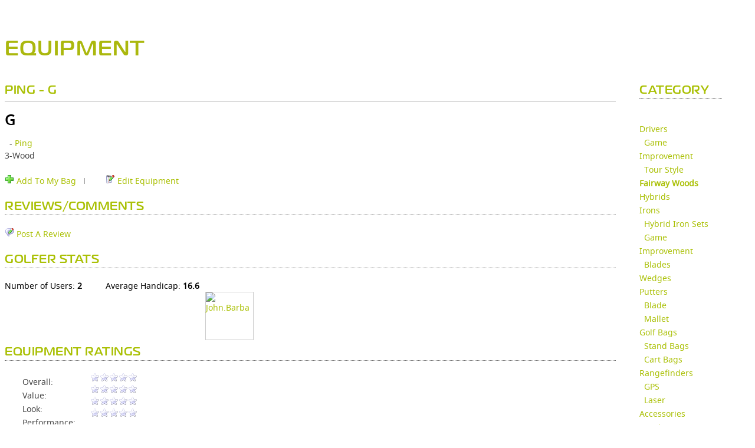

--- FILE ---
content_type: text/css
request_url: https://partners.skygolf.com/css/fonts/Magistral/stylesheet.css
body_size: 1277
content:
/* Generated by Font Squirrel (http://www.fontsquirrel.com) on January 4, 2012 04:38:37 AM America/New_York */

@font-face {
    font-family: 'Magistral-Medium';
    src: url('Magistral-Medium.eot');
    src: url('Magistral-Medium.eot?#iefix') format('embedded-opentype'),
         url('Magistral-Medium.woff') format('woff'),
         url('Magistral-Medium.ttf') format('truetype'),
         url('Magistral-Medium.svg#Magistral-Medium') format('svg');
    font-weight: normal;
    font-style: normal;
}


@font-face {
    font-family: 'Magistral-Book';
    src: url('Magistral-Book.eot');
    src: url('Magistral-Book.eot?#iefix') format('embedded-opentype'),
         url('Magistral-Book.woff') format('woff'),
         url('Magistral-Book.ttf') format('truetype'),
         url('Magistral-Book.svg#Magistral-Book') format('svg');
    font-weight: normal;
    font-style: normal;
}



@font-face {
	font-family: 'Magistral';
	src: url('/css/fonts/Magistral/Magistral-Medium.eot');
	src: local('O'), url('/css/fonts/Magistral/Magistral-Medium.woff') format('woff'), url('/css/fonts/Magistral/Magistral-Medium.ttf') format('truetype'), url('/css/fonts/Magistral/Magistral-Medium.svg') format('svg');
	font-weight: normal;
	font-style: normal;
}

--- FILE ---
content_type: text/css
request_url: https://partners.skygolf.com/css/simple_tabs/tabs.css?bn=536
body_size: 1303
content:
ul.tabs {
	margin: 0;
	padding: 0px 1px;
	list-style: none;
	height: 32px; /*--Set height of tabs--*/
	width: 100%;
}

ul.tabs li {
	float: left;
	margin: 0;
	padding: 0;
	height: 31px; /*--Subtract 1px from the height of the unordered list--*/
	line-height: 31px; /*--Vertically aligns the text within the tab--*/
	border: 1px solid #999;
	border-left: none;
	margin-bottom: -1px; /*--Pull the list item down 1px--*/
	overflow: hidden;
	position: relative;
	background: #e0e0e0;
	width: 11%;
	text-align: center;
}

ul.tabs li a {
	text-decoration: none;
	color: #000;
	display: block;
	font-size: 1.2em;
	border: 1px solid #fff; /*--Gives the bevel look with a 1px white border inside the list item--*/
	outline: none;
	font-weight: bold;
}

ul.tabs li a:hover {
	background: #ccc;
}

html ul.tabs li.active, html ul.tabs li.active a:hover  { /*--Makes sure that the active tab does not listen to the hover properties--*/
	background: #fff;
	border-bottom: 1px solid #fff; /*--Makes the active tab look like it's connected with its content--*/
}

.tab_container {
	border: 1px solid #999;
	border-top: none;
	overflow: hidden;
	clear: both;
	float: left; width: 100%;
	background: #fff;
}
.tab_content {

	margin-top: 30px;
	font-size: 1.2em;
}


--- FILE ---
content_type: text/css
request_url: https://partners.skygolf.com/css/style360-global.css?bn=536
body_size: 93480
content:
body {
	font: 14px "Noto Sans",Arial,sans-serif;
}
/*
 @font-face {
	font-family: 'Magistral-Medium';
	src: url('/css/fonts/Magistral/Magistral-Medium.eot');
	src: local('O'), url('/css/fonts/Magistral/Magistral-Medium.woff') format('woff'), url('/css/fonts/Magistral/Magistral-Medium.ttf') format('truetype'), url('/css/fonts/Magistral/Magistral-Medium.svg') format('svg');
	font-weight: normal;
	font-style: normal;
}

@font-face {
	font-family: 'Magistral';
	src: url('/css/fonts/Magistral/Magistral-Medium.eot');
	src: local('O'), url('/css/fonts/Magistral/Magistral-Medium.woff') format('woff'), url('/css/fonts/Magistral/Magistral-Medium.ttf') format('truetype'), url('/css/fonts/Magistral/Magistral-Medium.svg') format('svg');
	font-weight: normal;
	font-style: normal;
}

@font-face {
	font-family: 'Magistral-Book';
	src: url('/css/fonts/Magistral/Magistral-Book.eot');
	src: local('O'), url('/css/fonts/Magistral/Magistral-Book.woff') format('woff'), url('/css/fonts/Magistral/Magistral-Book.ttf') format('truetype'), url('/css/fonts/Magistral/Magistral-Book.svg') format('svg');
	font-weight: normal;
	font-style: normal;
}
*/

b {
	font-weight: bold;
}

img {
	display: inline-block;
}

input, select {
	display: inline-block;
}

.login_part,
.logout_part {display: none;}

a.href-button {
	display: inline-block;
	height: 16px;
	padding: 2px 5px 2px 0;
	margin: 0 0 0px 15px;
	border: 1px transparent solid;
	font-size: 12px;
	font-weight: bold;
	vertical-align: top;
}

a.href-button span {
	background-color: transparent;
	background-image: url("/images/sprite.png");
	background-repeat: no-repeat;
	display: inline-block;
	height: 16px;
	margin-right: 5px;
	vertical-align: text-bottom;
	width: 16px;
}

a.select span {
	background-position: 0 -80px;
}

label,
legend {
	display: inline-block;
	font-size: 14px;
	font-weight: normal;
	margin-bottom: 5px;
}

td {
	vertical-align: top;
}

#mainContent {
	display: -webkit-flex;
	display: flex;
	-webkit-justify-content: space-between;
	 justify-content: space-between;
	box-sizing: border-box;
	-webkit-flex-wrap: wrap;
	flex-wrap: wrap;
}

#top-header {
	width: 100%;
	padding: 9px 0 20px 0;
	display: -webkit-flex;
	display: flex;
	-webkit-justify-content: space-between;
	 justify-content: space-between;
	-webkit-align-items: center;
	 align-items: center;
}

#top-header #top-header-title {
	text-transform: uppercase;
	font-size: 28px;
	font-family: 'Magistral-Medium';
	color: #aac005;
}

#mainContent.dashboard {
	-webkit-align-items: baseline;
	 align-items: baseline;
}
#sgzone-user-header {
	display: none;
}
#coolWinBackground { position: absolute; top: 0px!important; left: 0px; width: 100%; height: 100%; background-color: #000000; filter: alpha(opacity=35); -moz-opacity:0.35; opacity:0.35; display: none; z-index: 5000; }
#coolWinBox { position: absolute; border: 1px solid #aaaaaa; background-color: #ffffff; display: none; overflow: hidden; z-index: 5001; text-align:left; }
#coolWinTitle { color: #ffffff; font-size:16px;  height: 32px; background-color: #2A2B2D ; padding: 8px 8px 0px 8px; border-bottom: 1px solid #aaaaaa; text-align: center; font-weight: bold; }

#coolWinBoxClose { position: absolute; width: 16px; height: 16px; background-image: url(/images/close_x_white.png); display: none; cursor: pointer; z-index: 5003; }
#coolWinLoading { position: absolute; z-index: 5002; background-color: #ffffff; text-align: center; display: none; }
#coolWinControl { height: 38px; background-image: url(/images/cool_win1.png); background-size: cover; padding: 4px 8px 0px 0px; border-top: 1px solid #aaaaaa; text-align: right; }
#coolWinContent { overflow: auto; min-height: 105px;}
#coolWinMenu { height: 24px; padding: 6px 0px 0px 8px; font-size: 14px; background-image: url(/images/cool_win2.png); border-bottom: 1px solid #aaaaaa; }

#globalDailyLinks {
	width: 100%;
}

#sgcontent {
 box-sizing: border-box;
    padding-left: 0 !important;
	padding-bottom: 40px !important;
}

#sgcontent p, #sgcontent span {
	color: #666666;
}

#sgcontent .container {
    width: 100% !important;
}

#breadcrumb .container {
    width: 1200px !important;
 box-sizing: border-box;
    padding-left: 20px;
}

#breadcrumb {
    margin-left: 0 !important;
}

.playerStatsSection .chart {
    display: -webkit-flex;
    display: flex;
    -webkit-justify-content: center;
     justify-content: center;
    -webkit-align-items: center;
     align-items: center;
    -webkit-flex-direction: column;
 flex-direction: column;
}

.arrowList {
	list-style-image: url(/images/clubsg/arrow_blue.png);
	list-style-position: inside;
	text-indent: 0px;
	margin: 0px;
	padding: 3px;
}

.arrowList li {
	padding: 3px 0px 3px 0px;
}

.arrowList a:link,
.arrowList a:active,
.arrowList a:visited {
	color: #333333;
	text-decoration: underline;
}

.container .column,
.container .columns {
	margin-left: 0;
}

#subnav_title {
	float: left;
	margin: 35px 0;
	font-weight: unset;
	font-size: 36px;
	letter-spacing: 1.5px;
}
.sg360_header_font {
	font-weight: bold;
	font-family: Magistral;
	letter-spacing: 0.1em;
}
.sg360_header_color {
	color: #abb80e !important;
}

.bold {
	font-weight: bold;
}

.portletSpacer {
	height: 20px;
}
.portletHeader {
	color: #444444;
	text-transform: uppercase;
	text-align: center;
	font-size: 20px;
	border-radius: 4px 4px 0px 0px;
	border-top: 1px solid #cccccc;
	border-right: 1px solid #cccccc;
	border-left: 1px solid #cccccc;
	padding: 5px;
	background: #a4b800;
	font-weight: normal;
	font-family: Magistral;
	letter-spacing: 0.5px;
}

#commentArea textarea {
	width: 809px;
	height: 56px;
}

#filter {
	display: -webkit-flex;
	display: flex;
	-webkit-justify-content: flex-start;
	 justify-content: flex-start;
	-webkit-align-items: baseline;
	 align-items: baseline;
}

#filter span:last-child {
	width: 200px;
	display: -webkit-flex;
	display: flex;
	-webkit-align-items: baseline;
	 align-items: baseline;
}

#filter-course-title {
	float: left;
	margin: 5px 0 0 15px;
	overflow: hidden;
	width: 224px;
	height: 16px;
}

#globalTournamentFilter {
	display: -webkit-flex;
	display: flex;
	-webkit-justify-content: space-between;
	 justify-content: space-between;
	width: 485px;

}

#globalTournamentFilter input[type=submit] {
	width: 90px;
	padding: 0px;
	height: 22px;
	line-height: 1;
	margin-top: 0;
}

.editFacilityDialog {
	width: 100%;
}

.editFacilityDialog .formTable {
	width: 100%;
	margin: 0;
}

.editFacilityDialog .teeDates {
	margin-bottom: 10px;
	text-align: center;
	padding: 0;
}

.editFacilityDialog .teeDates input,
.datemask {
	width: 90px;
	display: inline-block;
}

.editFacilityDialog .teeHeader,
.editFacilityDialog .teeRow {
	display: -webkit-flex;
	display: flex;
	-webkit-justify-content: space-between;
	 justify-content: space-between;
}

.editFacilityDialog .teeHeader>div,
.editFacilityDialog .teeRow>div {
	-webkit-flex: 2 0 auto;
	 flex: 2 0 auto;
	width: auto;
}

.editFacilityDialog .teeHeader>div:last-child,
.editFacilityDialog .teeRow>div:last-child {
	display: none;
}

.editFacilityDialog .teeData .cmn1 {
	width: 16px;
	padding-right: 0;
	-webkit-flex-shrink: 1;
	        flex-shrink: 1;
	-webkit-flex-grow: 0;
	 flex-grow: 0;
	padding-right: 10px;
}

.editFacilityDialog .teeData .cmn2 input {
	width: 90px;
	text-align: center;
	margin: 0;
	display: inline-block;
}

.editFacilityDialog .teeData .cmn2 select {
	width: 80px;
	display: inline-block;
}

.editFacilityDialog .teeData .brd.default {
	margin: 0 -3px 0 -4px;
	width: 98%;
	border: 1px solid #11C;
	background: none;
}

.editFacilityDialog .teeData .brd.default:after {
	content: '';
	display: table;
	clear: both;
}

.editFacilityDialog input[type="text"] {
	width: 180px;
	border: 1px solid #AAA;
	padding: 1px 3px;
	margin: 2px;
	display: inline;
}

.editFacilityDialog .teeData .cmn3 {
	min-height: auto;
	height: auto;
}

.editFacilityDialog .teeData .cmn1,
.editFacilityDialog .teeData .cmn2,
.editFacilityDialog .teeData .cmn3,
.editFacilityDialog .teeData .brd {
	float: left;
	min-height: 29px;
	padding: 3px 4px;
	height: auto;
}

.editFacilityDialog .teeScoreRow {
	-webkit-justify-content: normal !important;
	 justify-content: normal !important;
}

.editFacilityDialog .teeScoreRow .title {
	width: 150px;
	text-align: left;
}

.forumline {
	border: 2px solid #ccc;
	margin-bottom: 10px;
}

.forumline tr {
	border: none;
}


.forumline tr td {
	vertical-align: middle;
	height: 100%;
	border: 1px solid #ccc;
}

.forumline table {
	border: 0px solid #ccc;
}

.forumline tr td table td {
	border: none;
}

.forumline td.row4 table {
	margin: 0!important;
}

.forumline input[type="text"] {
	margin: 0;
}

#sdate,
#edate {
	width: 82px;
	margin-right: 2px;
	padding: 2px;
}

.html5chart {
	display: -webkit-flex;
	display: flex;
	-webkit-justify-content: space-between;
	 justify-content: space-between;
	-webkit-flex-flow: row-reverse wrap;
flex-flow: row-reverse wrap;
}

.html5chart .chart {
	float: right;
	width: 535px;
	padding: 2px;
	border-radius: 4px 4px 4px 4px;
	background-color: #a4b800;
	border: 1px solid #a4b800;
	-webkit-flex: 1 47%;
	 flex: 1 47%;
	margin: 20px 0;
	margin-right: 20px;
}

.html5chart .chart h3 {
	margin: 0;
	padding: 5px 5px;
	color: #ffffff;
	text-align: center;
	text-transform: uppercase;
}

.html5chart .inner {
	background: #FFF;
	border: 1px solid #DDD;
	padding: 5px 4px 5px 0;
}

.html5chart .inner #gbox_holes,
.html5chart .inner #gview_holes {
	width: 100% !important;
}

.html5chart .inner #gview_holes table,
.html5chart .inner #gview_holes .ui-jqgrid-hdiv,
.html5chart .inner #gview_holes .ui-jqgrid-bdiv {
	width: 100% !important;
}

.html5chart input[type="text"] {
	width: 67px;
	border: 1px solid #CCC;
	color: #333;
	padding: 2px 5px;
	margin-left: 10px;
	display: inline-block;
}

.courseSelection {
	display: -webkit-flex;
	display: flex;
	-webkit-align-items: baseline;
	 align-items: baseline;
}

.login-wrapper form li {
	display: -webkit-flex;
	display: flex;
	-webkit-justify-content: space-between;
	 justify-content: space-between;
}

.login-wrapper form li label,
.login-wrapper form li input {
	-webkit-flex: 1 auto;
	 flex: 1 auto;
}

.login-wrapper .button {
	width: auto;
	height: auto;
	white-space: nowrap;
	margin-top: 15px !important;
	-webkit-transform: translateX(60%);
	    transform: translateX(60%);
}

.login-wrapper .subTitle {
	margin-bottom: 10px!important;
	color: #a4b800!important;
}

.login-wrapper .form {
	width: 100%;
	height: auto;
	margin: 0 !important;
}

.login-wrapper .form .form-group {
	margin-bottom: 0px;
	width: 100%;
	height: auto;
}

.login-wrapper .form .form-group .form-label {
	width: 100% !important;
	display: -webkit-flex;
	display: flex;
	float: none !important;
	-webkit-justify-content: space-between;
	 justify-content: space-between;
	-webkit-flex-flow: row-reverse nowrap;
flex-flow: row-reverse nowrap;
}

.login-wrapper .form .form-group .form-label > * {
	-webkit-flex: 1 auto;
	 flex: 1 auto;
	float: none !important;
}

.login-wrapper .form .form-group .form-label>span {
	display: inline-block;
	width: 120px;
}

.login-wrapper .form .form-group .form-label>input {
	background: none !important;
	color: black;
	width: 69%;
    display: inline-block;
}

.CSS_360Plans td > p {
	/*display: flex;*/
	-webkit-justify-content: center;
	 justify-content: center;
	-webkit-flex-flow: column nowrap;
flex-flow: column nowrap;
    -webkit-align-items: center;
     align-items: center;
}

.portletBody {
	font-size: 14px;
	border: 1px solid #cccccc;
	padding: 5px;
	line-height: 170%;
}

.portletBody::after {
	content: '';
	display: table;
	clear: both;
}

.cboxTitle {
	padding: 2px 2px 2px 2px;
	margin: 0px;
	line-height: 21px;
	text-shadow: 1px 1px 3px #eeeeee;
	display: block;
}

.cboxO {
	border: 1px solid #dddddd;
	background-image: url(/images/cbox_bkg.png);
	background-repeat: repeat-x;
	background-position: top;
	background-color: #f1f1f1;
	padding: 10px;
}
.globalStateSettings .statGroup {
	width: 100%;
}

.globalStateSettings td {
	vertical-align: top;
}

.statGroup .header {
	background-color: #979797;
	color: #ffffff;
	height: 30px;
	line-height: 30px;
	text-align: left;
	display: -webkit-flex;
	display: flex;
	-webkit-justify-content: space-between;
	 justify-content: space-between;
	font-weight: normal;
}

.statGroup .statTypeItem {
	height: 30px;
	line-height: 30px;
	display: -webkit-flex;
	display: flex;
	-webkit-justify-content: space-between;
	 justify-content: space-between;
}

.feedMessageIcon {
	width: 48px;
	height: 48px;
	float: left;
	margin-right: 10px;
	overflow: hidden;
}

.feedMessageContent {
	float: left;
	width: 352px;
}

.pageTitle {
	font-family: 'Magistral-Book';
	color: #a4b800;
	font-size: 35px;
	height: auto;
	margin-bottom: 12px;
	padding-top: 0px;
	margin-top: 0 !important;
}

.pageTitle span, .pageTitle p {
	color: inherit;
}

.courseItem .facility .name:hover {
	color: #8f9904;
}

#btnSearch.searching {
    background-color: #333333!important;
    background-image: url("/images/loader.gif")!important;
    background-position: 50% center!important;
    background-repeat: no-repeat!important;
    background-size: 25px 25px!important;
    border: 1px solid #ccc!important;
}

.button, #submit_create, #cancel_create,#btnSearch, #submit_edit {
	border-radius: 10px !important;
	margin: 3px 0 !important;
	padding: 7px 12px !important;
	text-shadow: none !important;
	box-shadow: none !important;
	cursor: pointer !important;
	display: inline-block !important;
	border: 1px solid #a4b800 !important;
	border-color: #a4b800 !important;
	background: none !important;
	background: linear-gradient(to bottom, #b0c226 0%, #c6db1f 100%) !important;
	background: -ms-linear-gradient(bottom, #b0c226 0%, #c6db1f 100%) !important;
	background-color: #a4b800 !important;
	color: #414042 !important;
	font-size: 15px !important;
	font-family: 'Magistral-Medium' !important;
	font-weight: 300 !important;
	letter-spacing: 0.5px !important;
	text-transform: uppercase !important;
	margin-right: 15px !important;
}

#sgcontent .unselect span {
	color: #ffffff!important;
}

.button:last-child {
	margin-right: 0!important;
}

.button:hover, #submit_create:hover, #cancel_create:hover,#btnSearch:hover {
	background: #bed600 !important;
	border-color: #a4b800 !important;
}


.sectionTitle {
	display: -webkit-flex;
	display: flex;
	-webkit-justify-content: space-between;
	 justify-content: space-between;
	padding-bottom: 0;
	border-bottom: 1px dotted #666666;
	-webkit-align-items: center;
	 align-items: center;
	max-width: 1200px!important;
	width: 100%;
    margin-bottom: 20px;
}

.sectionSubTitle {
	width: 100%;
	border-bottom: 1px solid #f3f3f3;
	margin: 10px 0;
	padding: 5px 0;
}

.subsubmenuWrapper {
    color: #333333;
    font-size: 14px;
    font-weight: bold;
    background-color: #f1f1f1;
    border: 1px solid #cccccc;
    padding: 5px;
}

input.sg360Button {
	background-color: #abb80e !important;
	border: none !important;
	border-radius: 5px !important;
	color: #fff !important;
	padding: 6px !important;
	font-size: 13px !important;
	text-transform: uppercase !important;
	font-weight: bold !important;
	text-align: center !important;
	cursor: pointer !important;
	height: 34px !important;
	width: 120px !important;
}

.globalSearchcontainer {
	margin: 0 !important;
	width: 100% !important;
}

.globalSearchcontainer #searchHeader {
	width: 100%;
}

.globalSearchcontainer #searchControls {
	margin-bottom: 20px;
    margin-right: 20px;
}

#friends_search input {
	display: inline-block;
}

input[type="submit"],
a.btn span {
	border: 1px solid #0099cc;
	border-radius: 10px;
	box-shadow: 0 1px 0 rgba(255, 255, 255, 0.3) inset;
	color: #0099cc;
	cursor: pointer;
	display: inline-block;
	font-weight: normal;
	line-height: 18px;
	margin-left: 5px;
	padding: 5px 10px;
	text-align: center;
	background-color: #FFF;
}

.equipmentSearchBox {
	display: -webkit-flex;
	display: flex;
	width: 100%;
	-webkit-flex-flow: row wrap;
flex-flow: row wrap;
	-webkit-justify-content: baseline;
	 justify-content: baseline;
	-webkit-align-items: center;
	 align-items: center
}

.equipmentSearchBox .searchItem {
	-webkit-flex-grow: 0;
	 flex-grow: 0;
	-webkit-flex-shrink: 1;
	        flex-shrink: 1;
	margin-right: 10px;
	margin-bottom: 10px;
	background-image: linear-gradient(#f8f8f8, #efefef);
box-sizing: border-box;
	padding: 10px;
	width: 32.5%;
	border: 1px solid #dddddd;
}

.equipmentSearchBox .searchItem:nth-child(3n) {
	margin-right: 0;
}

.equipmentSearchBox .searchItem > .titleText {
	text-overflow: ellipsis;
	white-space: nowrap;
	overflow: hidden;
	width: 170px;
	display: inline-block;
	color: #666666;
}

#equipmentContainer input,
#equipmentContainer select {
	display: inline-block;
	padding: 9px;
}

#equipmentContainer img {
	display: inline-block;
}

#sg360_tabs_container #myBags {
	padding: 20px 0 !important;
}

#myBags,
#comments_page_container {
	padding: 0 !important;
	display: inline-block;
	width: 100%;
box-sizing: border-box;
	margin: 0;
}

#myBags .bags {
	padding-left: 0;
}

#myBags .bags .bag {
	border-bottom: 1px dotted #333333;
	display: inline-block;
	height: auto;
	margin-bottom: 5px;
	width: 100%;
	padding-bottom: 5px;
}

.bagName, .actionLink {
	float: left;
}

.bagName{
	width: 40%;
}

.actionLink {
	width: 60%;
}

.bagName {
	padding-top: 5px;
	cursor: pointer;
	overflow: hidden;
    text-overflow: ellipsis;
}

a.titleText, a.titleText:visited {
	color: #333333;
	font-size: 11pt;
	text-decoration: none;
	font-weight: bold;
}

.subTitle {
	font-family: Magistral !important;
	margin-bottom: 0px !important;
	font-size: 20px !important;
	line-height: 130% !important;
	text-transform: uppercase !important;
	font-weight: normal !important;
	color: #aac005 !important;
	letter-spacing: .5px;
	position: relative;
}
.subTitle .tm.fs-10 {
	position: relative;
	font-size: 10px;
	bottom: 10px;
}
.cboxG {
	border: 1px solid #dddddd;
	background-image: url(/images/cbox_bkg.png);
	background-repeat: repeat-x;
	background-position: top;
	background-color: #f1f1f1;
	padding: 10px;
}

.cbox {
	border: 1px solid #dddddd;
	background-image: url(/images/cbox_bkg.png);
	background-repeat: repeat-x;
	background-position: top;
	background-color: #f1f1f1;
	padding: 10px;
}

#overviewSection .subTitle {

	margin-top: 6px;
}

.rightAlign {
	float: right;
	padding-top: 0px;
}

#mainContent.dashboard a:link {
    color: #aac005!important;
    text-decoration: none!important;
    border-bottom: 1px #aac005 dotted!important;
}

#mainContent.dashboard a:hover {
    color: #aac005!important;
    text-decoration: underline!important;    
    border-bottom: none!important;
}

#mainContent.dashboard a:visited {
    color: #aac005!important;
}

#mainContent.dashboard a:active {
    color: #aac005!important;
} 

.centerAlign {
	text-align: center;
}

hr {
	border-color: #333333;
	margin: 5px 0 10px;
}

.group {
	display: block;
	width: 48%;
	padding-top: 10px;
	float: left;
	margin-top: 15px;
}

.left {
	float: left;
}

.right {
	float: right;
}

.groupTitle {
	display: inline-block;
	font-size: 18px;
}

.group .row {
	display: inline-block;
	width: 100%;
	margin-top: 5px;
	margin-bottom: 0px;
	border-bottom: 1px dotted #333333;
}

.group .hide {
	display: none;
}

#selectedBag {
	padding-top: 20px;
}

#selectedBag .subTitle{
	width: 100%;
}

#content {
	min-height: 400px;
	margin-top: 32px;
}

.equipImage {
	border:1px solid #999999;
	float:left;
	margin-right:10px;
	margin-bottom:6px;
	width:100px;
	height:100px;
	padding:4px;
	text-align:center;
}
.action {
	padding: 15px 0px;
}

.group .innerContent {
    line-height: 23px;
}

.icon {
	color: #a4b800;
}

.icon:hover {
	text-decoration: underline;
	color: #8f9904;
	/*font-weight: bold;*/
}

.remove {
	background-image: url('/images/publish_x.png');
}

.disableRemove {
	background-image: url('/images/icons/16x16/inactive-delete.png');
}
.newsIcon {
	background-image: url('/images/icons/16x16/news-icon.png');
}

.renameBag {
	margin: 0 14px;
}

.save {
	background: url(/images/sprite.png) 0 -112px no-repeat;
}

.recycle {
	background-image: url('/images/icons/16x16/recycle2.png');
}

.question {
	background-image: url('/images/icons/16x16/help2.png');
}

.email {
	background-image: url('/images/icons/16x16/email-icon.png');
	background-repeat: no-repeat;
	padding-left: 20px;
	background-position: 0px 3px;
}

.back {
	background-image: url('/images/icons/16x16/arrow-left-icon.png');
}

.list {
	background-image: url('/images/icons/16x16/list.png');
}

.help {
	background-image: url('/images/icons/16x16/help.png');
}

.stat {
	background-image: url('/images/icons/16x16/w_chart.png');
}

.rate {
	background-image: url('/images/icons/16x16/w_star_blue.png');
}

.flag {
	background-image: url('/images/icons/16x16/flag_green.png');
}


.default {
	background-image: url('/images/icons/32x32/default-bag-large.png');
	height: 25px;
	width: 52px;
}

.stepsWizard {
	width: 1200px;
    margin: auto;
    padding: 15px 0px;
	text-align: center;
    background: #f8f9fa;
    
}

.stepsWizard .selected {
	font-weight: bold;
	color: #444;
	font-size: 18px;
}

.stepsWizard i {
	padding: 0px 10px;
	font-size: 18px;
}
/*
.waiting {
	background-image: url('/images/loader_.gif');
	height: 25px;
	width: 52px;
	background-repeat: no-repeat;
	background-size: 25px auto;
	display: inline-block;
	position: absolute;
	right: 0;
	top: -5px;
}
*/

.waiting {
	top: 0px;
}

.smallIcon {
	display: inline-block;
	width: 10px;
	height: 10px;
	background-repeat: no-repeat;
	background-size: 10px;
}

.largeIcon {
	background-repeat: no-repeat;
	background-size: 25px auto;
	display: inline-block;
	position: absolute;
	right: 0;
	top: -5px;
}

.inline {
	display: inline-block;
	vertical-align: top;
}

.clearboth:after {
	content: '';
	display: table;
	clear: both;
}

.disable {
	color: #ccc;
	cursor: default;
}

.disable:hover {
	color: #ccc;
	text-decoration: unset;
	font-weight: normal;
}

#clubList {
	background-color: #eeeeee;
	margin: 10%;
	width: 80%;
}

.editBagName {
	padding-top: 0px;
}

#leaderboard_container table#leaderboard {
	width: 100%;
}

#leaderboad_buttons_container .button.selected, .rightBtns .button.selected {
	background-color: #0099cc;
	color: white;
}

#odometer-container table th {
	color: black;
	border: 0;
	border-bottom: 3px solid #ccc;
}

#odometer-container .view {
	background-image: none;
}

#export-controllers {
	margin-top: 20px !important;
}

#export-workout input {
	padding: 3px;
}

.export-input-container input[type=button] {
	margin-top: -5px;
}

.export-input-container.export-username-container,
.export-input-container.export-password-container {
	margin-top: -5px;
}

#clubList .bagName {
	font-size: 16px;
	padding: 10px;
	text-align: center;
	width: 100%;
}

#clubList .header {
	width: 100%;
	font-weight: bold;

}

#clubList .header div:first-child,
#clubList .rowClub div:first-child {
	padding-left: 20px;
	text-align: left;
	width: 48%;
}

#clubList .header div,
#clubList .rowClub div {
	display: inline-block;
	text-align: center;
	width: 20%;
	padding: 5px 0px;
}

#overviewSection-ZeroContent img {
	width: 100%;
}

.darkRow {
	background-color: #dedede;
}

.normalText {
	color: #666666;
	font-size: 14px;
}


/*
a.normalText,
a.normalText:visited {
	color: #0099CC;
	font-size: 11pt;
	text-decoration: none;
}
*/
.rating {
	padding-top: 15px;
	display: -webkit-flex;
	display: flex;
}

.rateBox {
	display: none;
	width: 174px;
	height: 85px;
	border: 1px solid #cccccc;
	position: absolute;
	background-color: #ffffff;
	padding: 5px 10px;
	z-index: 999;
}

.rateBox div {
	width: 90px;
	display: inline-block;
}
#chart-avgScore,
#chart-Fairway,
#chart-GIR,
#chart-Putting {width:239px;height:231px;display: table-cell;text-align: center;vertical-align: top;/*text-shadow: 1px 1px #FFFFFF;*/color: #BBBBBB;}
.sectionChart {
	width: 100%;
	display: -webkit-flex;
	display: flex;
	-webkit-justify-content:space-between;
	 justify-content:space-between;
}
.sectionChart .chart {width: 239px; display:inline-block;}
.sectionChart .chart:first-child {width: 172px;float: left;}
.sectionChart .chart .label {font-weight:normal;}
.space {height:10px;width:100%;display:inline-block;}

#chart-avgScore .avgScore {
	background: #a4b800 linear-gradient(#bed600, #a4b800) repeat scroll 0 0;
    color: #fff;
    font-size:32px;
    height: 120px;
    line-height: 120px;
    margin: 10px auto 22px;
    width: 120px;
	font-weight: bold;
}

ul.tabs {
	width: 100.1%;
	padding: 0;
	display: -webkit-flex;
	display: flex;
}

#chart-avgScore #totalScore {
	border: 1px solid #999;
    border-radius: 5px;
    color: #274b6d;
    font-weight: bold;
    height: 30px;
    line-height: 30px;
    margin: 3px auto 0;
    width: 100px;
}

.scores_container {
	background-color: #f2f1f1;
	border: 1px solid #ccc;
	height: 550px;
	overflow: auto;
	padding: 10px;
}
.scores_container .score {
	background-color: #ccc;
	border-radius: 6px;
	float: right;
	font-size: 20px;
	font-weight: bold;
	height: 32px;
	line-height: 30px;
	margin: 6px;
	padding: 5px;
	text-align: center;
	width: 52px;
	color: #666666;
}
#scoresList {
	width: 100%;
box-sizing: border-box;
}
.scores_container table td {
	padding: 12px;
	vertical-align: middle;
	cursor: pointer;
}

.scores_container table tr:first-child td {
	font-weight: bold;
}

.scores_container table tr:first-child td img {
	margin-top: 7px;
	display: inline;
	margin-left: 5px;
}

.scoreRowLight {
	background-color: #ffffff;
	cursor: pointer;
}

#sg360_tabs_container {
	border: 0;
	width: 100%;
	margin-top: 20px;
	margin-left: 0;
	margin-bottom: 35px;
    min-height: 470px;
}

#sg360_tabs_container sup {
	position: absolute;
    top: unset;
    right: unset;
    font-size: 10px;
    left: unset;
}

#sg360_tabs_container .stat-box sup {
	position: unset;
    font-size: unset;
}

#sg360_tabs_container #mainContent,
#sg360_tabs_container #friends_page_container,
#sg360_tabs_container #myBags,
#sg360_tabs_container #skypro,
#sg360_tabs_container #comments_page_container
 {
	border-top: 0px;
	width: 100%;
	margin: 0;
  box-sizing: border-box;
	padding: 20px 0;
	min-height: 400px;
}
#sg360_tabs_container ul.tabs {
	height: unset;
}
#sg360_tabs_container ul.tabs li {
	background: none;
	border-left: none;
	border-right: none;
	border-top: none;
	padding: 15px 14px;
	border-bottom: 1px solid #cccccc;
	width: unset;
	height: unset;
	line-height: normal;
	flex: 1 auto;
	text-wrap: nowrap;
}
#sg360_tabs_container ul.tabs li a{
	font-size: 16px;
	font-weight: unset;
	color: #bbbbbb;
}
#sg360_tabs_container ul.tabs li.active a {
	color: #555;
}
#sg360_tabs_container ul.tabs li:not(.active):hover a {
	background: unset;
	color: bbbbbb;
}
#sg360_tabs_container ul.tabs li.active {
	border-right: 1px solid #cccccc;
	border-left: 1px solid #cccccc;
	border-top: 4px solid #aac005;
	margin-top: -4px;
}
#tab-mulligan a {
	display: flex;
	align-items: center;
}
#tab-mulligan img {
	margin-left: 4px;
}
#friends_page_container {
	padding: 20px 0px;
	margin: 0;
box-sizing: border-box;
}

#sg360_tabs_container #friends_page_container {
	padding: 20px;
}

.friendsContainer {
    width: 100%;
		flex-wrap: wrap;
}

.friendsContainer:after {
    content: '';
    display: table;
    clear: both;
}

.friendsContainer > div {
    width: 120px;
    border: 1px solid #dddddd;
    padding: 5px;
 box-sizing: border-box;
    height: auto;
    overflow: auto;
    margin-right: 28px;
    margin-bottom: 28px;
    background-image: linear-gradient(#f8f8f8, #efefef);
    display: -webkit-flex;
    display: flex;
    -webkit-justify-content: center;
     justify-content: center;
    -webkit-align-items: center;
     align-items: center;
    float: left;
}

.friendsContainer > div.mini {
    height: auto;
    padding: 5px;
 box-sizing: border-box;
    -webkit-flex-flow: row;
 flex-flow: row;
    display: -webkit-flex;
    display: flex;
    -webkit-justify-content: baseline;
     justify-content: baseline;
    width: 209px;
}

.friendsContainer > div.mini p {
    margin-bottom: 3px;
}

.friendsContainer > div.mini.five img {
    width: 75px;
    height: 100px;
}

.friendsContainer > div.mini p:first-child {
    font-weight: bold;
    width: 105px;
    text-overflow: '...';
    overflow: hidden;
    white-space: nowrap;
    color: #a2a2a2;
}

.friendsContainer > div.mini.five__small {
    margin-right: 22px;
    margin-bottom: 22px;
    width: 173px;
}

.friendsContainer > div.mini.five__small:nth-child(4n) {
    margin-right: 0;
}

.friendsContainer > div.mini.five__small img {
    width: 48px;
    height: 64px;
}

.friendsContainer > div.mini.five:nth-child(5n), .friendsContainer > div.mini.five__small:nth-child(5n) {
    margin-right: 0;
}

.friendsContainer > div.mini > .left {
    margin-right: 0.1em;
    text-align: center;
    display: -webkit-flex;
    display: flex;
    -webkit-flex-flow: column nowrap;
 flex-flow: column nowrap;
    -webkit-align-items: center;
     align-items: center;
    margin-right: 10px;
}
.friendsContainer > div.mini > .left a {
    display: block;
    margin-top: 2px;
}

.friendsContainer > div > a {
    display: -webkit-flex;
    display: flex;
    -webkit-flex-flow: column nowrap;
 flex-flow: column nowrap;
    -webkit-justify-content: center;
     justify-content: center;
    -webkit-align-items: center;
     align-items: center;
    float: left;
    display: block;
    word-break: break-all;
    width: 100%;
    display: block;
    text-align: center;
}

.friendsContainer > div.large > a img {
    float: none;
    margin-top: 5px;
    width: 77px;
    height: 102px;
}

.friendsContainer > div.large {
    padding: 5px;
 box-sizing: border-box;
    height: auto;
    overflow: auto;
    margin-right: 20px;
    margin-bottom: 20px;
}

.friendsContainer > div.large > a > div {
    width: 140px;
    white-space: nowrap;
    overflow: hidden;
    text-overflow: ellipsis;
}

.friendsContainer > div.large.two {
    width: 48%;
}

.friendsContainer > div.large.two:nth-child(2n) {
    margin-right: 0;
}

.friendsContainer > div.large.three {
    width: 33.3%;
}

.friendsContainer > div.large.three:nth-child(3n) {
    margin-right: 0;
}

.friendsContainer > div.large > a {
    display: -webkit-flex;
    display: flex;
    -webkit-flex-flow: column nowrap;
 flex-flow: column nowrap;
    -webkit-justify-content: center;
     justify-content: center;
    -webkit-align-items: center;
     align-items: center;
    float: left;
    word-break: break-all;
    width: 115px;
    margin-right: 5px;
}

.friendsContainer>div.large>a img {
    margin: 0;
}

.friensSettings {
	float: left;
	margin-left: 10px;
}

.photosSection {
	height: auto;
	overflow: auto;
	width: 100%;
	display: -webkit-flex;
	display: flex;
	-webkit-justify-content: space-between;
	 justify-content: space-between;
}

.photosSection div {
	-webkit-flex-basis: 25%;
	        flex-basis: 25%;
	overflow: hidden;
	height: auto;
	margin-right: 14px !important;
	margin-bottom: 14px !important;
}

.photosSection div:nth-child(5) {
	margin-right: 0px !important;
}

#search_for_a_friend {
	position: relative;
	top: 0;
	margin-top: 0;
}

.FacilityFeatures {
	display: -webkit-flex;
	display: flex;
}

#sgfooter-columns .content {
    background-color: transparent!important;
}

.rightBtns {
	float: right;
}

ul.tabs li:not(.active):hover a {
	background: #666;
	color: white;
	text-decoration: none;
}

ul.tabs li.active {
	background: #fff;
	border-bottom: 1px solid #fff;
	border-top-left-radius: 4px;
	border-top-right-radius: 4px;
	overflow: hidden;
	height: 40px;
	margin-top: -9px;
	line-height: 51px;
	border-left: 1px solid #999;
}

ul.tabs li:first-child {
	border-left: 1px solid #999;
}
#the_19th_hole_poll_container::after {
	content: '';
	clear: both;
	display: table;
}

.equipmentStatsTable td {
	vertical-align: top;
}

.equipmentStatsTable td .statsPic {
	width: 200px;
	height: 200px;
}
/*Home page*/

.statsSection {
	font-family: Magistral;
	font-weight: bold;
	background-color: #F5F5F5;
	display: -webkit-flex;
	display: flex;
	width: 100%;
	min-width: 1200px;
	text-transform: uppercase;
	text-align: center;
	letter-spacing: 1.2px;
	-webkit-justify-content: baseline;
	 justify-content: baseline;
	border-bottom: 2px solid #d6d6d6;
}

.statsSection .stats {
	float: left;
	height: 64px;
	padding: 10px 0px;
	-webkit-flex: 0 auto;
	 flex: 0 auto;
	border: 0 !important;
}

.statsSection .stats:nth-child(1) {
	width: auto;
	float: left;
	margin: 0 8px 0px 0px;
}

.statsSection .stats:nth-child(2) {
	-webkit-flex: 1;
	 flex: 1;
	width: auto;
	max-width: 83%;
	float: right;
	margin: 0px;
}

.statName {
	color: #abb80e;
}

.holePlayed {
	padding: 5px 0px;
	width: auto;
}

.holePlayed .statName {
	font-size: 15px;
	color: #909090;
	font-weight: 200;
}

.statBox .statName.hio {
	width: 115px;
}

.holePlayed .statValue {
	font-size: 29px;
	font-weight: 200;
	color: #666;
}

.scoreCard {
	height: 44px;
	width: auto;
	border-radius: 0 !important;
	border-right: 0 !important;
	padding: 10px;
	float: left;
	color: white;
	background: #999;
	position: relative;
}

.scoreCard::after {
	content: '';
	border-left: 32px solid #999;
	width: 0;
	height: 0;
	position: absolute;
	right: -32px;
	top: 0;
	border-top: 32px solid transparent;
	border-bottom: 32px solid transparent;
}


.font24 {
	font-size: 24px;
}

.scoreCard div:nth-child(1) {
	font-size: 14px;
}

.scoreCard div:nth-child(2) {
	font-size: 17px;
}

.stat360Wrapper {
	display: -webkit-flex;
	display: flex;
	-webkit-flex-flow: row nowrap;
flex-flow: row nowrap;
	height: 100%;
    margin-left: 175px;
}

.lh30 {
	line-height: 30px;
}

.statBox {
	float: left;
	padding: 10px 11px;
	width: 98px;
}

.statBox.statBox360 {
	padding: 0 10px !important;
	width: auto;
	position: relative;
	display: -webkit-flex;
	display: flex;
	-webkit-justify-content: center;
	 justify-content: center;
	-webkit-align-items: center;
	 align-items: center;
	-webkit-flex-flow: column;
flex-flow: column;
	-webkit-flex: 1 0 auto;
	 flex: 1 0 auto;
}

.statBox.statBox360:first-child {
	padding-left: 0!important;
}

.statBox.statBox360:last-child {
	padding-right: 0!important;
}

.statBox.statBox360:last-child:after {
	content: '';
	display: none;
}

.statBox.statBox360:after {
	content: '';
	position: absolute;
	height: 90%;
	width: 1px;
	background: #ccc;
	right: 0;
	top: 5px;
}


.statBox .statValue {
	font-size: 28px;
	font-weight: 200;
	color: #666;
	line-height: 40px;

}

.statBox .statName {
	font-size: 11px;
	font-weight: normal;
	color: #909090;
}

#tournamentChanges tr td:first-child {
	width: 590px !important;
}

#tournamentChanges tr td:first-child .portletBodyC > div {
	font-weight: bold;
	padding-bottom: 5px;
}

#tournamentChanges tr td:first-child .portletBodyC > div > a {
	font-weight: normal !important;
}

#tournamentChanges tr td:last-child .portletHeader {
	margin-top: 5px;
}

#tournamentChanges tr td:last-child .portletBody {
	font-weight: bold;
}

#tournamentChanges tr td:last-child .portletBody > a {
	font-weight: normal !important;
	display: inline-block;
	margin-bottom: 5px;
}

#tournamentDetails .tournament .edit {
	background-repeat: no-repeat;
	padding-left: 20px;
}

#nearbyTournaments {
	width: 400px !important;
}

/* Overview */
#sgcontent #skypro #overviewSection { min-height: 118px; background-color:#EBE4DC; padding:15px 0 5px 15px;; border-style:solid; border-width:1px; border-color:#DDD6C6; border-radius:5px 5px 0px 0px; }
#sgcontent #skypro #overviewSection .statGroup {float:left;}
#sgcontent #skypro #overviewSection #timelineChartView {display:inline-block; min-height:120px; }
#sgcontent #skypro #overviewSection .overviewTitle {font-weight:bold; font-size:20px;padding: 2px 0 40px 0; line-height: 18px; width:320px;}
#sgcontent #skypro #overviewSection #numberSession { background: url('/images/skypro/overview button sessions.png') no-repeat left; width:39px; height:38px; font-weight:bold; font-size:20px; color:#FFF; text-align: center; line-height: 37px; display:inline-block; }
#sgcontent #skypro #overviewSection #numberSwings { background: url('/images/skypro/overview button swings.png') no-repeat left; width:79px; height:38px; font-weight:bold; font-size:20px; color:#FFF; text-align: center; line-height: 37px;  display:inline-block;}
#sgcontent #skypro #overviewSection label {padding:0 20px 0 5px; font-size:12px; display:inline-block;}
#sgcontent #skypro #overviewSection .statGroup .space {height:20px;}
#sgcontent #skypro #overviewSection #timelineChartView label {font-weight:bold; margin-left:5px;}

#sgcontent table {margin-top:0px!important; margin: 0 auto;}
#sgcontent table tbody:first-child td .smallText {padding-top:5px; padding-bottom:5px;}
#sgcontent table tbody:first-child td #commentArea .smallText {padding-top:0px; padding-bottom:0px;}

#skypro #parameterSection select {
	margin: 0;
	-webkit-appearance: none;
	appearance: none;
	-moz-appearance: none;
}

.mainContent {
	margin-top: 20px;
	width: 100%;
	height: 100%;
	display: -webkit-flex;
	display: flex;
	-webkit-flex-flow: row nowrap;
flex-flow: row nowrap;
	-webkit-justify-content: space-between;
	 justify-content: space-between;
box-sizing: border-box;
}
#mainContent #mainColumn {
	display: inline-block;
	margin-right: 40px;
	margin-top: 10px;
	-webkit-flex: 2 1 auto;
	 flex: 2 1 auto;
}
#mainContent #sideColumn {
	display: inline-block;
	margin-top: 10px;
	-webkit-flex: 1 1 auto;
	 flex: 1 1 auto;
}
#mainContent .globalheader {
	min-width: 1110px;
	max-width: 1110px;
	margin-left: 40px;
}
#mainContent.flex-column {
	-webkit-flex-direction: column;
flex-direction: column;
	width: 100%;
}
.mainContent .column {
	width: 52%;
	float: none !important;
	padding-left: 0;
	margin-right: 50px;
}

.mainContent .column:nth-child(2) {
	width: 42%;
	margin-right: 0;
}

.mainContent > div {
	-webkit-flex: 1 0;
	 flex: 1 0;
}

.mainContent .main {
	-webkit-flex-grow: 3;
	 flex-grow: 3;
	margin-right: 40px;
}
.mainContent .side {
	-webkit-flex-grow: 1;
	 flex-grow: 1;
}

.scoreList {
	width: 100%;
}

.scoreList .score {
	width: 100%;
	height: 50px;
	display: inline-block;
	position: relative;
}

.scoreList .score div {
	float: left;
}

.scoreList .score div:nth-child(1) {
	float: left;
	font-weight: bold;
	width: 100%;
}

.scoreList .score div:nth-child(2) {
	float: left;

}

.scoreList .score div:nth-child(3) {
	background-color: #ccc;
	float: right;
	font-weight: bold;
	height: 30px;
	position: absolute;
	right: 0;
	width: 36px;
	padding: 5px;
	border-radius: 6px;
	text-align: center;
	line-height: 30px;
	font-size: 20px;
}

.newsList {
	margin-bottom: 20px;
}

.newsList .news {
	margin-top: 15px;
	display: inline-block;
	width: 100%;
}

.articleThumbnail {
	width: 75px;
	height: 75px;
	float: left;
	margin-right: 15px;
}

.articleParagraph {
	padding: 5px 0px 5px 89px;
}

a.readMore {
	color: #abb80e;
    padding-top: 5px;
    text-decoration: underline;
    display: inline-block;
}

.score a {
	color: #000;
	font-weight: normal !important;
}

a.readMore:hover, .score a:hover {
	color: #8f9904;
	text-decoration: underline;
}

.learnMore {
	background-color: #abb80e;
	border-radius: 5px;
	color: #fff;
	height: 16px;
	padding: 6px;
	width: auto;
	font-size: 13px;
	text-transform: uppercase;
	font-weight: bold;
	text-align: center;
	margin: 15px 0 15px 0 !important;
	cursor: pointer;
}

.learnMore:hover a {
    text-decoration: none !important;
}

#skygolf_360_cloud {
	background: url('/images/sky/360-multi-device.png') no-repeat;
	height: 318px;
	width: 500px;
	margin: 0 auto 30px auto;
	background-size: contain;
}
/*End Home page*/

/* Login page and Reset password */
#login_container {
    display: -webkit-flex;
    display: flex;
    -webkit-justify-content: flex-end;
     justify-content: flex-end;
    -webkit-align-items: center;
     align-items: center;
    -webkit-flex-flow: row nowrap;
 flex-flow: row nowrap;
}
#login-header {
	width: 100%;
	height: 307px;
}
#login-header img {
	width: 100%;
}

.login-banner {
	width: 100% !important;
}

#signin h1.pageTitle.font24 {font-size: 24px;}

.box-container {
	display: -webkit-flex;
	display: flex;
	-webkit-justify-content: space-between;
	 justify-content: space-between;
	width: 100%;
	min-width: 1200px;
	height: auto;
	-webkit-align-items: stretch;
	 align-items: stretch;
}
#signin .box-container .box {
	-webkit-flex: 0 1 auto;
	 flex: 0 1 auto;
	margin-right: 40px;
	width: 49%;
}
.box-container .box:last-of-type {
	margin-right: 0;
}
#login-error {
	padding: 10px 14px;
  border: 2px solid #ed541d;
	background-color: #fef5f1;
	border-radius: 5px;
}
#login-error div {
	display: flex;
	align-items: center;
}
#login-error i {
	color: #ed541d;
	font-size: 30px;
	padding-right: 10px;
}

#signin {
	padding: 0px !important;
}


#login_container .logout_part .welcome {
	color:#dfdcdc!important;
	padding-right:10px;
	font-size: 15px;
}

input:-webkit-autofill {
	box-shadow: 0 0 0 30px #dfdcdc inset;
    -webkit-box-shadow: 0 0 0 30px #dfdcdc inset;
}
#login_container {
	margin: 0px;
}

#login_container .waiting, #login_container .loginerr {
    top: 0;
    left: 0;
	margin-top: -7px!important;

}
#login_container .logout_part a.button_link:hover {
	text-decoration: none;
	font-weight: normal;
}

#signin #login_container, #create_container {
    border: 1px solid #e2e2e2;
    background: none;
	display: block;
	width: 100%;
	box-sizing: border-box;
	height: 100%;
}

#signin #login_container h2, #create_container h2 {color: #555555; font-size: 16px;}

#signin #login_container .waiting, #signin #login_container .loginerr {
	height: 130px;
    left: 0;
    margin: 0;
	position: absolute;
	top: 0;
    width: 558px;
	font-size: 18px;
	padding: 74px 10px;
}

#signin #login_container .loginerr a {
	color: #a4b800;
}

#signin #login_container .loginerr span {
	color: white !important;
}
#signin #login_container {
	float: none;
}

#signin #login_container ul:after {
	content: '';
	display: table;
	clear: both;
}

#signin #login_container li {
	width: 100%;
}


#signin #login_container input {width: 70%; padding: 10px;}

#signin #login_container span.form-label {width: 125px;}
#signin span.form-label,
#signin span.form-label span,
#signin legend span {color: #777; font-size: 14px;}

#resetpass {padding: 0;}

#resetpass #screenFifth .button,
#resetpass #screenSixth .button {background: #abb80e; margin: 0;}
#resetpass #screenFifth .button *, #resetpass #screenSixth .button * {color: #414042;}

#signin .button *,
#resetpass input[type="button"] * {
	text-shadow: none;
}


#signin .note {font-size: 14px;}
#signin .note.in-middle {height: auto; padding-top: 109px;}
#signin a.note {color: #0000f0;}

#btnCreateAccount {
	-webkit-transform: translateY(30px) translateX(50%);
	    transform: translateY(30px) translateX(50%);
}

/* Reset password */
#resetpass h1.subTitle {font-size: 18px;}
#resetpass h2 {color: #555555; font-size: 16px;}
#resetpass .maintextarea * {color: #777; font-size: 14px;}
#resetpass .genericformdiv ul.reset_help li {padding: 3px 0 0 20px;}
#resetpass .genericformdiv ul.reset_help a, #resetpass .genericformdiv ul.reset_help a span {color: #0099cc;}
#resetpass .maintextarea .button_link_blue a .text {color: #fff;}
#resetpass .genericformdiv .labelli {text-align: left; width: auto;}
#resetpass .genericformdiv .genericcheckboxli {width: auto;}
#resetpass .genericsubmitdiv {margin-left: 0;}
#resetpass .genericformdiv input[type="text"] {width: 260px;}
#resetpass input[type="button"] {display: inline-block; height: 32px; padding: 0px; margin-right: 50px;}
#resetpass a.btn {display: inline-block; margin-top: 0px;}
#resetpass a.btn span {padding: 0; color: inherit; background: transparent; margin: 0; font-family: inherit; font-size: inherit; font-weight: inherit; width: auto; }

#resetpass .maintextarea .labelli label {
	line-height: 39px;
}
/* End Password */

#changepw #changepw_container {
	padding-top: 20px;
}
#changepw h1 {
	text-transform: uppercase;
}
#changepw label {
	display: block;
}
#changepwerr {
    color: #f00;
}
#changepw .button {
	margin-right: 20px;
}
/*Dashboard*/

.info {
	width: 390px;
}

.scores_icon {
    background-repeat: no-repeat;
    color: #0099cc!important;
    cursor: pointer;
    display: inline-block;
    height: 16px;
    padding-left: 20px;
    width: auto;
}
.view_scorecard {
    background-image: url("/images/icons/16x16/scorecard_search_icon.png");
    margin-left: 11px;
}

.scoreSection {
    font-size: 14px;
}
/*End dashboard*/



/*Begin Score*/
#scorecardContainer {
	padding: 0 23px 12px 18px;
	background: url('/images/clubsg/score/scorecard_background_1200.png');
}

#scorecardHeader {
	background: url('/images/clubsg/score/scorecard_header_1200.png');
	width: 1200px;
	height: 25px;
}

#scorecardFooter {
	background: url('/images/clubsg/score/scorecard_footer_1200.png');
	width: 1200px;
	height: 55px;
}

#scorecardBackground {
	background: url('/images/clubsg/score/scorecard_footer.png');
}

#scorecardUsername {
	float: left;
	width: 30%;
	font-size: 18px;
	font-weight: bold;
	margin-bottom: 22px;
}

#scorecardRightInfoContainer {
	float: right;
	text-align: right;
	width: 65%;
	font-size: 18px;
	font-weight: bold;
}

#scorecardUsername a,
#scorecardCourseName a {
	color: #444444;
}

#holevueContainer {

	padding: 10px;
	background: #ccc;
	position: relative;
	width: 311px;
	height: 410px;
}

#holevue {

	margin-left: auto;
	margin-right: auto;
}

#hole_selector_container {

	height: 410px;
	margin-bottom: 30px;
}

#hole_selector_container > div {

	width: 33%;
	text-align: center;
}

#hole_selector_container .value {

	font-size: 28px;
	font-weight: bold;
	margin-right: 25px;
	height: 30px;
}

#hole_selector_desc {

	margin-top: 10px;
}

#hole_selector_container .title {

	font-size: 15px !important;
	float: none !important;
	font-weight: bold;
	margin-top: 25px;
}

#holevue div.page {

	width: 165px;
	height: 300px;
}

#holevue .slider .content {

	position: relative;
}

#holeVueFull .fullPage,
#holevue .page {

	float: left;
	background-repeat: no-repeat;
	background-size: cover;
}

#holeVueFull .slider,
#holevue .slider {

    display: inline-block;
    overflow: hidden;
    background: url("/images/loader.gif") no-repeat scroll center center rgba(0, 0, 0, 0);
}

#lblLastUpdate {
    color: #ccc;
    font-size: 11px;
    height: auto;
    left: 0;
    position: absolute;
    text-shadow: 1px 1px 1px #000;
    bottom: 4px;
    width: 100%;
    z-index: 999;
    display: none;
}

#btnEditHoleVue {

	background: #abb80e;
	padding: 10px;
	border-radius: 8px;
	margin-top: 20px;
	width: 154px;
	margin-left: auto;
	margin-right: auto;
	font-size: 15px;
	font-weight: bold;
	color: white;
	cursor: pointer;
}

#holevueNumContainer {

	text-align: center;
	font-weight: bold;
	font-size: 18px;
	margin-bottom: 10px;
}

.controlContainer {

	margin-left: 85px;
	margin-top: 8px;
}


.controlNumber.increase {
	background-image: url("/images/icons/16x16/plus_black.png");
    background-position: 50% 50%;
    background-repeat: no-repeat;
    background-size: 7px auto;
}

.controlNumber.decrease {
	background-color: #EAEAEA;
	background-image: url("/images/icons/16x16/minus_black.png");
    background-position: 50% 50%;
    background-repeat: no-repeat;
    background-size: 7px auto;
}

.controlNumber.increase,
.controlNumber.decrease {
	top: 34px;
}

.holevueStats {
	text-align: center;
	display: inline-block;
	vertical-align: top;
	height: 30px;
	width: 61px;
	border: 1px solid grey;
}

.holevueStats .textbox {
	margin: 0 20px;
}


#lblHoleFairway {

	margin-left: 21px;
}

/*New scorecard*/
.formLabel {
    color: #333333;
    font-size: 14px;
}

.editBox .number:hover,
.controlNumber:hover,
.editBox .number.selected {
   border: 1px solid #afc603;
   background-color: #afc603;
}

.editBox {
	margin: 30px;
	left: calc(100vh - 10%);
	width: 24%;
}

#scorecardCourseContentDiv {
    height: 250px;
    overflow: hidden;
    position: relative;
    width: 1200px!important;
}

#scorecardCourseContentDiv img {
	height: 250px;
    width: 100%;
}

.scorecardCourseImageOverlayDiv {
    bottom: 0;
    height: 109px;
    position: absolute;
    width: 100%;
}
#scorecardCourseUploadPhotoDiv {
    float: left;
    height: 100px;
    left: 24%;
    position: absolute;
    top: 54px;
    width: 600px;
	display: none;
}

.scorecardCourseImageOverlayDiv #addImageButton {
    background: rgba(0, 0, 0, 0.6) url("/images/icons/add.png") no-repeat scroll 6px 13px / 10px 10px;
    color: #fff;
    cursor: pointer;
    display: none;
    font-weight: normal;
    height: 22px;
    padding-right: 5px;
    padding-top: 7px;
	padding-bottom: 7px;
    position: absolute;
    right: 0;
    text-align: right;
    top: -140px;
    width: 97px;
}

#scorecardUploadLink {
    color: #beb600 !important;
    font-size: 24px;
}

#scorecardUploadLink:hover {
    color: #0c9cca;
}

#scorecardUploadDivFacilityName {
    color: #FFF;
}

#scorecardUploadDivFacilityName:hover {
    color: #0c9cca;
}

.sectionStat a {
	color: #666666!important;
}

.sectionStat a:hover {
	color: #8f9904!important;
	text-decoration: underline;
}

#scorecardCourseUploadPhotoDiv div {
    background-color: rgba(0, 0, 0, 0.5);
    border-radius: 10px;
    color: #FFFFFF;
    font-size: 15px;
    padding: 10px 25px;
    text-align: center;
    width: 600px;
}

#bannerImageCreditLink:hover {
    color: #139aca;
}
#bannerImageCreditLink {
    color: #fff;
}

#scorecardCoursePhotoByDiv {
    color: #fff;
    font-weight: normal;
    margin-bottom: 2px;
    padding-top: 7px;
    position: relative;
    text-align: right;
    width: 100%;
}

#scorecardCoursePhotoByDiv span {
    margin-right: 6px;
}

.table {
    display: table;
    table-layout: fixed;
    width: 100%;
}

#scorecardCourseInfoDiv {
    background-color: rgba(0, 0, 0, 0.5);
    bottom: 1px;
    color: #fff;
    height: 85px;
    position: relative;
    width: 100%;
}
#scorecardCourseDetailsDiv {
    height: 100%;
    padding-left: 10px;
    vertical-align: middle;
    width: 48%;
}

#scorecardCourseDetailsDiv {
    height: 100%;
    padding-left: 10px;
    vertical-align: middle;
    width: 48%;
}
.tableCell {
    display: table-cell;
}


.vertWhiteDiv {
    background-color: #fff;
    width: 0.1%;
}
.scorecardValueWidth {
    width: 10%;
}
.center {
    text-align: center;
}
.positionRelative {
    position: relative;
}

#scorecardFacilityNameDiv {
    height: 60px;
    overflow: hidden;
    position: relative;
    width: 100%;
}

#scorecardFacilityNameDiv .name {
    font-size: 25px;
    font-weight: bold;
}

#scorecardFacilityNameDiv a {
    color: #fff;
}

#scorecardFacilityNameDiv a:hover {
    color: #8f9904;
	text-decoration: underline;
}

.scorecardCourseValues .title {
    float: none;
    font-size: 20px;
    margin-right: 0;
}

.fontSize13Px {
    font-size: 13px;
}

.bold {
    font-weight: bold;
}

#scorecardCourseInfoDiv .scorecardCourseValues {
    margin-top: 4px;
}

.scorecardCourseValues .value {
    font-size: 40px;
    font-weight: bold;
    line-height: 40px;
}

.scorecardCourseValues .value sup {
	font-size: 25px;
    line-height: 0;
    position: relative;
    top: -18px;
    vertical-align: baseline;
}

#scoreContainer .bodyColumn, #scoreContainer .bodyColumn1 {
    border-radius: 5px;
    margin-bottom: 10px;
}

#scoreContainer .bodyColumn.onscore {
    border: medium none;
    float: none;
    margin-left: 0;
    width: 100%;
}

#course-large-slider {
	width: 1200px!important;
}

#scoreContainer .bodyColumn #overviewSection, #scoreContainer .bodyColumn1 #overviewSection {
    border-bottom: 1px dotted #666666;
    min-height: 27px;
    padding: 15px 0px 15px 0;
}

#scoreContainer {
    margin: 0 auto;
    width: 1200px;
	padding: 20px 0!important;
}

#scoreContainer div.internal {
	display: inline-block;
	padding: 15px 0;
	background-color: #E5F3FF;
	width: 100%;
	text-align: left;
	margin-bottom: 20px;
}

.smallText {
    color: #444444;
    overflow-wrap: break-word;
	/*
	font-size: 9pt;
    line-height: 20px;
	*/
	font-size: 14px;
    line-height: 170%;
}

.avgRating {
	font-size: 13px;
    line-height: 20px;
}

#albatrossDiv {
    background-color: #dea19b;
}
#eagleDiv {
    background-color: #9bbdde;
}
#birdieDiv {
    background-color: #a2c488;
}
#parDiv {
    background-color: #fdfcba;
}
#bogeyDiv {
    background-color: #fed35f;
}
#doubleBogeyPlusDiv {
    background-color: #d6b9db;
}
.editHoleBox {
    border-right: 1px solid #999999;
    float: right;
    height: 25px!important;
    overflow: visible;
    padding-top: 2px;
    text-align: center;
    width: 34px;
}
.totalHoleBox {
    border-right: 1px solid #999999;
    float: right;
    height: 25px;
    overflow: visible;
    padding-top: 2px;
    text-align: center;
    width: 37px;
}
.labelHoleBox {
    border-right: 1px solid #999999;
    height: 25px;
    overflow: hidden;
    padding-left: 2px;
    padding-top: 2px;
    text-align: left;
}
.rowHoleBox {
    border-bottom: 1px solid #999999;
    border-left: 1px solid #999999;
    clear: both;
    height: 26px;
    overflow: visible;
}
.editHoleText {
    border: 0 none;
    height: 25px;
    margin: 0;
    padding: 0;
    text-align: center;
    width: 33px;
	border-radius: 0 !important;
    border: none !important;
}
.selectHoleText {
    margin: 0;
	height: 26px;
}
.holeInputTable {
    background-color: #ffffff;
    margin-left: 40px;
    text-align: center;
}
.holeInput {
    width: 33px;
}
.holeTable {
    background-color: #fff;
    width: 100%;
}
.holeTable tbody {
    border-top: medium none;
}
.holeKCell {
    background-color: #ffffff;
}
.holeVCell {
    background-color: #ffffff;
    text-align: center;
}
.holeVCellInOut {
    background-color: #eff8ff;
    text-align: center;
	border-left: 1px solid #ccc;
	border-right: 1px solid #ccc;
}

.softPink {
	background-color: #fecacc!important;
}

.holeHCell {
    background-color: #ffffff;
}
.holeKCellDark {
    background-color: #eeeeee;
}
.holeVCellDark {
    background-color: #eeeeee;
    text-align: center;
}

.holeHCellDark {
    background-color: #eeeeee;
}
.holeColumn {
    cursor: pointer;
}
.holeColumn.holeSelected.top {
    border-top: 4px solid #00a0ec;
    padding-bottom: 5px;
}
.holeColumn.holeSelected.bottom {
    border-bottom: 4px solid #00a0ec;
    padding-top: 5px;
}
.holeColumn.holeSelected {
    border-left: 4px solid #00a0ec;
    border-right: 4px solid #00a0ec;
}

#scorecard_legend {
    text-align: center;
}

#scorecard_eagle {
    background: rgba(0, 0, 0, 0) url("/images/clubsg/score/Eagle.png") repeat scroll 0 0;
    height: 28px;
    line-height: 28px;
    width: 28px;
}

#scorecard_birdie {
    background: rgba(0, 0, 0, 0) url("/images/clubsg/score/Birdie.png") repeat scroll 0 0;
    height: 28px;
    line-height: 28px;
    width: 28px;
}


#scorecard_bogey {
    background: rgba(0, 0, 0, 0) url("/images/clubsg/score/Bogey.png") repeat scroll 0 0;
    height: 28px;
    line-height: 28px;
    width: 28px;
}

#scorecard_dbl_bogey {
    background: rgba(0, 0, 0, 0) url("/images/clubsg/score/DblBogey.png") repeat scroll 0 0;
    height: 28px;
    line-height: 28px;
    width: 28px;
}

#scoreContainer .button.selected {
    background: #a4b800 -moz-linear-gradient(center bottom , #b0c226 0%, #c6db1f 100%) repeat scroll 0 0!important;
	border-color: #a4b800!important;
}

#scoreContainer .button.selected:hover {
    background: #bed600 none repeat scroll 0 0!important;
    border-color: #a4b800!important;
}

#scoreContainer .bodyColumn .sectionChart.scorecard {
    background: rgba(0, 0, 0, 0) none repeat scroll 0 0;
    border: 0 none;
    border-radius: 0;
    display: inline-block;
    float: none;
    font-size: 13px;
    height: auto;
    margin-left: 162px;
    min-height: 180px;
    padding: 0;
    width: auto;
}

#coolWinBox #score input[type="text"],
#coolWinBox textarea,
#coolWinBox select {
	padding: 0;
	margin: 0;
	display: inline;
}

#coolWinControl input[type="submit"] {
	margin-top: 0px;
	padding-top: 3px;
	padding-bottom: 3px;
}

.grey {
    color: #9a9a9c;
}

#teeColorSquare {
    border: 1px solid #666666;
    float: left;
    height: 15px;
    width: 15px;
}

.colorSquare {
    font-weight: bold;
    height: 28px;
    line-height: 28px;
    margin: 0 auto;
    width: 72px;
}

#scoreContainer .bodyColumn .sectionChart .chart.v2 {
    border: medium none;
    display: inline-block;
    margin-bottom: 20px;
    text-align: center;
    width: 383px;
	margin-right: 108px;
}
#scoreContainer .bodyColumn .sectionChart .v2 {
    color: #666;
    font-family: Arial,Helvetica,sans-serif;
    font-size: 14px;
    height: 115px;
    padding-top: 45px;
    text-align: center;
    width: 99px;
}

#scoreContainer .bodyColumn .sectionChart .v2 .chart-container {
    color: #bbb;
    display: table-cell;
    height: 160px;
    text-align: center;
    vertical-align: middle;
    width: 165px;
}

#scoreContainer .bodyColumn .sectionChart .v2 .lbl-left {
    display: table-cell;
	width: 109px;
	text-align: center;
}

#scoreContainer .bodyColumn .sectionChart .v2 .lbl-right {
    display: table-cell;
    padding-top: 40px;
	width: 109px;
	text-align: center;
}

#scoreContainer .bodyColumn .sectionChart .v2 .lbl-left sup, #scoreContainer .bodyColumn .sectionChart .v2 .lbl-right sup {
    font-size: 25px;
    position: relative;
    top: -11px;
}

.chartTitleValue {
    font-size: 56px;
}

.chartTitleDesc {
    display: block;
    font-size: 12px;
}

.puttingChartTitleDesc {
    display: block;
    font-size: 12px;
}

.puttingChartTitleValue {
    font-size: 56px;
}

#scoreContainer .bodyColumn .sectionChart .v2 .highcharts-title {
    color: #666;
    font-size: 22px;
    text-align: center;
}

.chartScore {
    font-size: 38px;
}

#commentArea input[type="button"], #commentPost input[type="button"] {
    background: #a4b800 -moz-linear-gradient(center bottom , #b0c226 0%, #c6db1f 100%) repeat scroll 0 0;
    border: 1px solid #a4b800;
    border-radius: 10px;
    box-shadow: none;
    color: #414042;
    cursor: pointer;
    display: inline-block;
    font-family: "Magistral-Medium";
    font-size: 15px;
    font-weight: 300;
    letter-spacing: 0.5px;
    margin: 3px 15px 3px 0;
    padding: 7px 12px;
    text-shadow: none;
    text-transform: uppercase;
}

#commentArea input[type="button"] {
	float: right;
}

#overAll,
#thisYear,
#last20,
.chartButton {
	background: rgba(0, 0, 0, 0) linear-gradient(to left top, #f0f0f0 0px, #c0c0c0 80%) repeat scroll 0 0!important;
	border-color: #444!important;
}

#overAll:hover,
#thisYear:hover,
#last20:hover,
.chartButton:hover,
#commentArea input[type="button"]:hover, #commentPost input[type="button"]:hover {
    background: #bed600 none repeat scroll 0 0!important;
    border-color: #a4b800!important;
}

#sbsContainer .icon {
	padding-left: 0px;
}

#scorecardContainer table {
	border-spacing: 1px 0!important;
	border-collapse: unset;
	border: 1px solid #ccc;
    border-radius: 5px 5px 0px 0px;
}

#scorecardContainer table tr:first-child td:first-child {
	border-radius: 5px 0px 0px 0px;
}

#scorecardContainer table tr:first-child td:last-child {
	border-radius: 0px 5px 0px 0px;
}

#scorecardContainer table td{
	padding: 4px;
	width: auto;
	vertical-align: middle;
}

#scorecardContainer img{
	display: inline;
}

#teeColorSquareDiv {
    background-color: #ffffff;
    border: 1px solid #666666;
	border-radius: 3px;
    height: 20px;
    margin: 3px 5px 0px 0px;
    width: 20px;
}

.scorecard_legend_text {
    margin-top: 7px;
    padding-right: 20px;
}

#scorecard_par {
    line-height: 31px;
}

#actionPane {
	top: 185px;
}

#sg360_tabs_container .sectionStat .statBox {
    width: 13.1% !important;
}

.sectionStat .statBox {
	width: 155px;
	display: -webkit-flex;
	display: flex;
	-webkit-flex-flow: column nowrap;
flex-flow: column nowrap;
	-webkit-justify-content: center;
	 justify-content: center;
	-webkit-align-items: center;
	 align-items: center;
	line-height: 20px;
	margin-bottom: 23px !important;
}

.sectionStat .statBox div {
	padding: 0 !important;
}

.sectionStat .statBox div:nth-child(2) {
	margin-top: 10px;
}

#viewAllStats {
	margin: 15px;
}

.graphArea {
	max-width: 1200px;
}


div.timer {
    left: 10px;
}

img {
	height: calc();
}
/*End new scorecard*/

/*Course*/
.cboxTop {
	color: #666666;
    font-family: Magistral;
    font-size: 22px;
    font-weight: normal;
    line-height: 130%;
    margin-bottom: 0;
    text-transform: uppercase;
	padding-bottom: 10px;
}

/*End Course*/

/*Photos page*/
.sg360_header_border {
	border-bottom: 1px solid #ccc;
}

#photos_page_container{
	-moz-border-bottom-colors: none;
    -moz-border-left-colors: none;
    -moz-border-right-colors: none;
    -moz-border-top-colors: none;
    border-color: currentcolor #999 #999;
    border-image: none;
    border-style: none solid solid;
    border-width: 0 1px 1px;
	width: 1198px;
}

.uploadImageC {
	padding: 4%!important;
}

.sg360_page_section_header_title {
	color: #444444;
    font-family: Magistral;
    font-size: 20px;
    font-weight: normal;
    line-height: 130%;
    margin-bottom: 0;
    text-transform: uppercase;
}

#upload_images a {
	color: #a4b800;
}

#upload_images a:hover {
	color: #8f9904;
	text-decoration: underline;
}

.btn-success span,
.btn-danger span,
.btn-warning span {
    color: #fff;
}

/*End Photos page*/

/*Global*/
#coolWinBackground {
    background-color: #000000;
    display: none;
    height: 100%;
    left: 0;
    opacity: 0.50;
    position: fixed;
    top: 0;
    width: 100%;
    z-index: 5000;
}

.button.yellow,
input[type="button"],
input.wizardButton {
    background: #a4b800 -moz-linear-gradient(center bottom , #b0c226 0%, #c6db1f 100%) repeat scroll 0 0!important;
    border-color: #a4b800!important;
	font-family: "Magistral-Medium"!important;
    font-size: 14px!important;
    font-weight: 300!important;
    letter-spacing: 0.5px!important;
	text-transform: uppercase!important;
	color: #414042!important;
	text-shadow: none!important;
	padding: 3px 10px 3px 10px!important;
	float: unset!important;
}

.button.yellow.disabled, input[type="button"]:disabled, input[type="submit"]:disabled {
    background-color: #ddd!important;
		background-image:-webkit-linear-gradient(bottom,#ddd 0%,#ddd 100%);
    border: 1px solid #aaa!important;
    color: #aaa!important;
    text-shadow: 1px 1px 0 #fff!important;
	cursor: unset!important;
}

#prevButton.wizardButton{
	margin-right: 10px;
}

#coolWinContent input[name="searchBox"] {
	display: inline;
}

#coolWinContent input[name="equipmentKeywords"] {
	display: inline;
	margin: 0 5px;
	padding: 2px;
}

#coolWinContent input[name="searchButton"]
{
	padding: 10px;
	width: 155px;
}

#coolWinContent input {
	margin: 0px 5px 5px 0px;
}


.wizardButton:hover:enabled {
    background: #bed600 none repeat scroll 0 0;
    border-color: #a4b800;
}

.entryMethod {
	font-size: 16px;
	font-family: "Noto Sans";
	font-weight: normal;
}

.formTable {
    margin: 20px;
}

.formTable td {
	height: 27px;
	vertical-align: middle;
}

#sbsContainer #holevueContainer {
	width:1200px!important;
}

#scorecardUsername a:hover,
#scorecardCourseName a:hover,
#sgcontent a:hover {
    color: #8f9904;
    text-decoration: underline;
}
/*End Global*/

ul.tabs li a {
	font-size: 14px;
}

#bag div {
    height: 30px;
    line-height: 30px;
}

ul.ClubsList input {
    padding: 9px;
    width: 30px;
	margin-bottom: 0px;
}

.formTable input,
.formTable select {
	font-size: 14px;
}

#postComment, #addFriend, #sendMessage, #addStudent,
#search_for_a_friend a {
	color: #a4b800;
}

#postComment:hover, #addFriend:hover, #sendMessage:hover, #addStudent:hover,
#search_for_a_friend a:hover {
	color: #8f9904;
	text-decoration: underline;
}

.stats .item div {
	background: #a4b800 -moz-linear-gradient(center bottom , #bed600 0%, #a4b800 100%) repeat scroll 0 0;
	color: #333333;
	border: 1px solid #8f9904;
}
.stats .item a {
	color: #666666;
}

.equipmentSearch input {
	margin: 0px;
}

.btn > span {
	color: #ffffff;
}

#post_comment a {
	color: #a4b800;
}

.noData {
    border: 0 solid #fff!important;
    padding: 20px 0!important;
    width: 100%!important;
	text-align: center;
}

/*Equipment */
ul.ClubsList span {
	font-size: 14px;
	line-height: 23px;
}

ul.ClubsList span.title {
	width: 132px;
}

form[name="equipment"] .formTable select,
form[name="bag"] .formTable select {
	padding: 9px;
	margin: 0 5px 5px 0;
}

ul.ClubsList a {
	width: 29px;
}

input#bagName {
	padding: 2px;
}

/*End Equipment */

/*Game analyzer*/
.sg360_page_section_header {
	-webkit-align-items: center;
	 align-items: center;
    border-bottom: 1px solid #dedede;
    display: -webkit-flex;
    display: flex;
    -webkit-justify-content: space-between;
     justify-content: space-between;
    margin: 20px 0;
    max-width: 1200px;
    padding-bottom: 10px;
    width: 100%;

	color: #444444;
    font-family: Magistral;
    font-size: 20px;
    font-weight: normal;
    line-height: 130%;
    margin-bottom: 0;
    text-transform: uppercase;
}

.dropButton {
	border: 1px solid #a4b800!important;
	width: 72px!important;
}

.dropButton span {
	color: #a4b800!important;
}

.dropButton:hover {
	background-color: #bed600!important;

}

.dropButton:hover span {
	color: #fff!important;
}

.dropBox {
	border-color: #a4b800 #bbb #bbb!important;
}

.selectDate {
	width: 62px!important;
}

.dropBox .items {
	border: 1px solid #a4b800!important;
	color: #a4b800!important;
}

.dropBox .selected {
	background-color: #a4b800!important;
	border: 1px solid #a4b800!important;
	color: #fff!important;
}

.dropBox .items:hover {
	background-color: #bed600!important;
	color: #fff!important;
}

.dropArrow {
	background-image: url("/images/icons/drop_green.png");
}

.chart_title {
	font-size: 20px!important;
    font-weight: normal!important;
    line-height: 130%!important;
    color: #aac005;
}

/*#sg360_tabs_container ul.tabs {
	width: 100%!important;
}*/

#sg360_tabs_container ul.tabs li.active, #sg360_tabs_container ul.tabs li.active a:hover {
	border-bottom: 0px solid #fff;
	text-decoration: none;
}

#approachChart .stat {
    background-image: none!important;
}

.groupHeader {
	width: 98.5%!important;
}

#numShots {
	color: #444!important;
}

.selectHole {
	width: 101px;
}

.report-chart-title {
    display: none;
}

#clubsList .header {
	font-weight: bold;
}

/* Partner Gateway **/
#partner-container {
	position: relative;
	display: -webkit-flex;
	display: flex;
	-webkit-justify-content: space-between;
	 justify-content: space-between;
	-webkit-align-items: flex-start;
	 align-items: flex-start;
	margin-top: 40px;
}

#partner-container form div {
	margin-bottom: 10px;
	padding: 0;
}

#partner-container form input,
#partner-container form select {
	padding: 5px;
	width: 155px;
	margin: 0;
}

#partner-container .filter-title {
	font-size: 30px;
	padding-bottom: 10px;
	border-bottom: 1px solid #333;
	width: 100%;
	font-family: 'Magistral-Book';
	color: #444;
}

#partner-container .ui-jqgrid .ui-jqgrid-titlebar {
	padding: 5px;
	background: #abb80e !important;
	border-radius: 0 !important;
}

#partner-container .ui-jqgrid .ui-jqgrid-title {
	color: white !important;
	font-size: 1.3em;
	padding: 5px;
}

#partner-container table {
	margin: 0 !important;
}

.partner-navigation {
	position: absolute;
	right: 10px;
	width: 390px;
	list-style: none;
	z-index: 100;
	display: -webkit-flex;
	display: flex;
	-webkit-justify-content: space-between;
	 justify-content: space-between;
	top: -40px;
}

.partner-navigation>li.nav-title {
	font-weight: bold;
	cursor: initial !important;
	margin-right: 10px;
}

.partner-navigation>li {
	display: inline-block;
	position: relative;
	padding-bottom: 5px;
	cursor: pointer;
}

.partner-navigation>li:not(.nav-title):after {
	content: '\f0d7';
	font-family: 'Font Awesome 6 Pro';
	padding-left: 2px;
}

.partner-navigation>li>span {
	font-weight: 700;
	display: inline-block;
	padding-bottom: 5px;
	color: #abb80e !important;
}

.partner-navigation>li:hover>span {
	color: #444 !important;
}

.partner-navigation>li:hover>ul {
	-webkit-transform: translate(0px);
	    transform: translate(0px);
	opacity: 1;
	pointer-events: auto;
}

.partner-navigation>li>ul {
	position: absolute;
	top: 100%;
	left: 0;
	-webkit-flex-flow: column nowrap;
flex-flow: column nowrap;
	-webkit-justify-content: space-between;
	 justify-content: space-between;
	background-color: #FFF;
	border: 1px solid rgba(0, 0, 0, 0.2);
	border-bottom: 3px solid #a4b800;
	box-shadow: 2px 5px 5px rgba(0, 0, 0, 0.3);
	display: -webkit-flex;
	display: flex;
	width: auto;
	min-width: 150px;
	transition: 0.3s all linear;
	-webkit-transform: translateY(-5px);
	    transform: translateY(-5px);
	pointer-events: none;
	opacity: 0;
}

.partner-navigation>li>ul>li {
	margin-bottom: 5px;
	white-space: nowrap;
}

.partner-navigation>li>ul>li>a {
	white-space: nowrap;
	padding: 5px 10px;
	display: block;
}

.partner-navigation>li>ul>li>a .red {
	font-size: 12px;
	color: #f34a4a;
	background: transparent !important;
	border: none;
}

.alert-pending {
	width: 15px;
	height: 15px;
	background: #f34a4a;
	border-radius: 50%;
	position: absolute;
	top: -1px;
	left: -24px;
	box-shadow: 0px 0px 3px #f34a4a;
	font-size: 11px;
	text-align: center;
	color: white !important;
	line-height: 15px;
	padding: 2px;

}

#partnerIndexTable .partner-navigation {
	list-style: none;
	z-index: 19;
	display: -webkit-flex;
	display: flex;
	-webkit-justify-content: space-between;
	 justify-content: space-between;
	-webkit-flex-flow: column;
flex-flow: column;
	position: relative;
	top: 0 !important;
}

#partnerIndexTable .partner-navigation>li.nav-title {
	font-weight: bold;
	cursor: initial !important;
	margin-right: 10px;
	display: none;
}

#partnerIndexTable .partner-navigation>li {
	display: block;
	position: relative;
	padding-bottom: 5px;
	cursor: pointer;
	margin-bottom: 20px;
}

#partnerIndexTable .partner-navigation>li:not(.nav-title):after {
	content: '\f0d7';
	font-family: 'Font Awesome 6 Pro';
	padding-left: 2px;
	display: none;
}

#partnerIndexTable .partner-navigation>li>span {
	font-weight: 700;
	display: inline-block;
	padding-bottom: 5px;
	color: #444 !important;
}

#partnerIndexTable .partner-navigation>li>ul {
	position: relative;
	left: 0;
	display: -webkit-flex;
	display: flex;
	-webkit-flex-flow: column nowrap;
flex-flow: column nowrap;
	-webkit-justify-content: space-between;
	 justify-content: space-between;
	background-color: #FFF;
	width: auto;
	min-width: 150px;
	top: 0 !important;
	-webkit-transform: none;
	    transform: none;
	opacity: 1;
	box-shadow: none;
}

#partnerIndexTable .alert-pending {
	display: none;
}

li[data-id="6912"] #menu_user_profile_username {
	font-size: 18pt;
}
li[data-id="6912"] #menu_user_profile_location {
	font-size: 10pt;
	margin-top: 10px;
}
li[data-id="6912"] .dropdown-menu .mega-nav > li .mega-group-title {
	font-weight: 700 !important;
	font-size: 10pt !important;
	color: #333;
}
li[data-id="6912"] .dropdown-menu .mega-nav > li a {
	line-height: 14px !important;
	font-family: "Noto Sans", Arial;
}
#bannerTitle h2 {
	text-transform: uppercase;
	font-size: 32px !important;
	font-weight: normal;
	white-space: nowrap;
}

/** Toggle Sync Button **/
.toggle-sync-container {
	position: relative;
	width: 1200px;
	margin: 0 auto;
}
.toggle-sync-container > label {
	position: absolute;
	left: 74%;
	cursor: pointer;
	-webkit-font-smoothing: antialiased;
	transition: all 500ms ease;
	width: 113px;
	height: 40px;
	background: url('//marketing2.skygolf.com/www/INT/sites/default/files/skygolf/sync-container/sync_pulldown_button.png') no-repeat;
}

@media only screen and (max-width: 1199px) {
	.toggle-sync-container {
		width: 1200px !important;
	}

	.toggle-sync-container > label {
		left: 74% !important;
	}
}

.rates-section {
	display: -webkit-flex;
	display: flex;
	-webkit-flex-flow: row nowrap;
flex-flow: row nowrap;
	-webkit-justify-content: space-between;
	 justify-content: space-between;
	-webkit-align-items: flex-end;
	 align-items: flex-end;
}
.saveProfile, .cancelProfile {
	display: none !important;
	width: 75px;
	margin-left: 15px;
	text-align: center;
}
.account_create #credit_billing {
	display: none !important;
}
#cancel_create:hover {
	background: #a4b800 linear-gradient(#bed600, #a4b800) repeat scroll 0 0;
}
.rateForm {
    height: 64px;
}
.fc-event {
	background-color: #bed600 !important;
	border: 1px solid #a4b800 !important;
}

.student_container {
	border-bottom: 0 !important;
	margin: 28px 0;
	display: -webkit-flex;
	display: flex;
	-webkit-justify-content: space-around;
	        justify-content: space-around;
	-webkit-align-items: center;
	 align-items: center;
	background: linear-gradient(whitesmoke, #eaeaea);
	padding: 10px;
	border-radius: 4px;
}

.student_container > div {
	margin: 0;
	-webkit-flex: 1;
	 flex: 1;
    display: -webkit-flex;
    display: flex;
    -webkit-justify-content: space-around;
            justify-content: space-around;
    -webkit-align-items: center;
     align-items: center;
}

.student_links_container > div {
	height: auto !important;
	margin: 0;
}
.student_links_container a {
	color: #a4b800 !important;
}
.student_links > div {
    height: auto !important;
}

.golferStatsWrapper {
	display: -webkit-flex;
	display: flex;
	-webkit-flex-direction: row;
flex-direction: row;
	-webkit-flex-wrap: wrap;
	        flex-wrap: wrap;
	-webkit-justify-content: flex-start;
	 justify-content: flex-start;
	-webkit-align-items: center;
	 align-items: center;
}

.golferStatsWrapper a {
	height: 80px;
	width: 80px;
	margin: 10px;
}

.golferStatsWrapper a>img {
	width: 100% !important;
	height: 100% !important;
}

.bag-options > a {
	margin-right: 30px;
	position: relative;
}
.bag-options > a:after {
	content: '';
	width: 1px;
	height: 10px;
	background-color: #333;
	position: absolute;
	top: 50%;
	right: -15px !important;
	-webkit-transform: translateY(-50%);
	    transform: translateY(-50%);
	opacity: 0.5;
}
.bag-options > a:last-of-type:after{
	display: none;
}
.domain-clubsg-newskycaddie-platform-com.node-type-homepage-content {
	display: none;
}

.alertCourseApproval, .noticeCourseDiff {
    background: transparent url("/images/sprite.png") no-repeat scroll 0 -352px;
    color: red!important;
    display: inline-block;
    font-size: 14px;
    height: 16px;
    margin: 5px 10px 10px 0px;
    padding-left: 21px;
    text-decoration: underline!important;
    vertical-align: top;
	font-weight: bold;
}

#sgadmin {
	height: 35px;
	display: -webkit-flex!important;
	display: flex!important;
    -webkit-flex-direction: row;
 flex-direction: row;
    -webkit-align-items: center;
     align-items: center;
    -webkit-justify-content: center;
     justify-content: center;
	background-color: #E5F3FF;
}

#admin_links {
	display: -webkit-flex;
	display: flex;
	-webkit-align-items: center;

	align-items: center;
    -webkit-justify-content: center;
     justify-content: center;
    -webkit-flex-direction: column;
 flex-direction: column;
    background: #E5F3FF;
    height: inherit;
	width: 100%;
    min-width: 1210px;
    max-width: 80%;
}

#admin_links table {
	width: 100%;
}

#admin_links tr {
	display: -webkit-flex;
	display: flex;
	-webkit-justify-content: space-around;
	        justify-content: space-around;
}

.statsContainer {
	max-width: 1200px;
	margin: auto;
}

.account_create ::-webkit-input-placeholder { /* WebKit browsers */
	color: #aaaaaa;
}
.account_create :-moz-placeholder { /* Mozilla Firefox 4 to 18 */
	color:    #aaaaaa;
}
.account_create ::-moz-placeholder { /* Mozilla Firefox 19+ */
	color:    #aaaaaa;
}
.account_create :-ms-input-placeholder { /* Internet Explorer 10+ */
	color:    #aaaaaa;
}

.account_create select {
	color: #333 !important;
}

.video-modal-bg {
	position: fixed;
	top: 0;
	left: 0;
	width: 100vw;
	height: 100vh;
	background-color: rgba(0,0,0,0.7);
	display: none;
	z-index: 9999;
}
.video-modal {
	width: 615px;
	height: 615px;
	box-shadow: 0 0 30px rgba(0,0,0,0.5);
	position: fixed;
	top: 50%;
	left: 50%;
	-webkit-transform: translate(-50%, -50%);
	    transform: translate(-50%, -50%);
	display: none;
	z-index: 9999;
}
.video-modal-container {
	position: relative;
	width: 100%;
	height: 100%;
	border-radius: 10px;
	overflow: hidden;
}
#video-player {
	position: absolute;
	top: 0;
	left: 0;
	width: 100%;
	height: 100%;
}
.video-modal-close {
	position: absolute;
	right: 5px;
	top: -30px;
	color: white;
	font-family: Arial;
	font-size: 2em;
	cursor: pointer;
}

#imagesList .image {
	min-width: 225px!important;
	width: 100%!important;
	height: auto!important;
}

#imagesList .image .button {
	width: 76px!important;
	text-align: center;
}

#imagesList .image .approve {
	left: 112px!important;
}
.wait-block {
	display: none;
}
.wait-overlay {
	position: fixed;
	width: 100%;
	height: 100%;
	z-index: 999999;
	background-color: rgba(0,0,0,0.4);
	top: 0;
	left: 0;
}
.wait-wrapper {
	position: fixed;
	top: 50%;
	left: 50%;
	-webkit-transform: translate(-50%, -50%);
	    transform: translate(-50%, -50%);
	z-index: 99999999999;
	font-size: 2.5em;
	font-weight: bold;
}
.wait-wrapper > p {
	color: white;
	text-shadow: 4px 4px 6px #06062F;
	font-family: "Magistral-Medium";
}

.hero-container-box {
	position: absolute;
	background: rgba(0,0,0,0.6);
	padding: 32px;
box-sizing: border-box;
	width: 613px;
	top: 40px;
	color: white;
	left: 130px;
}
.hero-container-title {
	text-transform: uppercase;
	font-size: 3em;
	font-family: 'Magistral-Book';
	border-bottom: 5px dotted #a4b900;
	padding-bottom: 10px;
	margin-bottom: 20px;
}
.hero-container-body {
	font-size: 1.3em;
	color: #d9d9d9;
	line-height: 20px;
}
.hero-container-body strong {
	color: white;
	font-family: 'Magistral-Book';
}

#skypro .swing table td {
	padding: 6px 0px 6px 6px;
}

#homeSlider {
	display: none;
}

.editFacilityDialog .teeData input.side {
	width: 28px!important;
}

.editFacilityDialog .teeScoreRow .column {
	margin-right: 0px!important;
	width: 54px!important;
}

#edit-course-form #saveCancel {
	border-radius: 10px!important;
}

.editFacilityDialog * {
	font-family: 'Noto Sans', Arial, sans-serif;
}

.CM_button {
	display: block;
	float: left;
	border: 1px solid #A1C2E8;
	background-color: #D0DCEB;
	width: 366px;
	height: 75px;
	margin: 50px 113px;
	padding: 17px;
	cursor: pointer;
	text-align: center;
}

.CM_button div { font-size:16px; line-height:18px; color:#000; }
.CM_button:hover { border-color: #78A7DE; background-color: #ADC2DB; }
.CM_button span { font-size: 14px; line-height: 14px; }


@media only screen and (max-width: 1199px) {
	.sgfull-page,
	.owl-carousel,
	#sgfooter,
	#sgzone-user,
	#sgheader,
	#sgheader-full,
	#sgslider,
	#accountCreate,
	.box-container,
	#sgheaderbanner,
	#sgheaderbanner img,
	#sgzone-user-menu,
	#sgfooter-region,
	#sgadmin
	{
		width: 1210px;
	}

	#sgadmin {
		overflow: auto;
	}
}
.downloadBtn {
	position: absolute;
	top: -4px;
	right: -120px;
	width: 123px;
}

.scoreRowDark {
	cursor: pointer;
	background-color: #ddd;
}

.scoreRowLight {
	cursor: pointer;
	background-color: #eee;
}

#divPinPoint #divInstructions {
	width: 670px!important;
}

.partner_account_edit .intro h2, .account_create .intro h2 {
	display: none;
}
#map_canvas {
	width:1200px;
}

#elevation_chart {
	width:1200px;
}

.button a span {
	color: #414042;
}

#language_list {
	margin-top: 0 !important;
}

a:link,
a:active,
a:visited,
.link,
.icon,
.edit {
	color: #aac005;
	text-decoration: none;
}
a.w-bold:link,
a.w-bold:active,
a.w-bold:visited
{
	color: #fff;
	font-weight: bold;
}
a:link:hover,
a:active:hover,
a:visited:hover,
.link:hover,
.icon:hover,
.edit:hover {
	text-decoration: underline;
}

.beta {
	background-image: url('/images/icons/beta.png');
	width: 24px;
	height: 13px;
	display: inline-block;
	padding-left: 7px;
	background-repeat: no-repeat;
	background-position: center top;
}

.html5chart .manage {
    width: 205px;
    float: left;
    margin-right: 10px;
}

.html5chart #elements h3 {
    text-align: left;
    margin: 0;
    padding: 15px 0px 5px 0px;
    text-transform: uppercase;
}

.html5chart #elements #sdate, .html5chart #elements #edate {
	margin-bottom: 0px;
}
#elements ul, ul.select-list, #allcourses { list-style: none; padding: 0; margin: 0; }
#elements li, ul.select-list li, #allcourses li { padding: 2px 5px; margin: 0; text-align: left; }
#elements ul li a, #allcourses li a { display: inline-block; outline: none; color: #000; font-size: 11px; font-weight: bold; }
#elements ul li a.disabled { background: none; color: #AAA; }
#elements ul li span { display: inline-block; width: 8px; height: 8px; margin: 5px 10px 0 0; background-color: transparent; }

.justify-content-center {
	-webkit-justify-content: center !important;
	 justify-content: center !important;
}

.noDataBold {
	font-size: 32px;
	font-weight: bold;
	color: silver;
	text-align: center;
	width: 100%;
}
#flash-message {
    font-size: 12px;
    background-color: lightblue;
    width: auto;
    display: inline-block;
    padding: 10px 15px;
    color: #1c5c70;
    margin-top: 32px;
    margin-left: 10px;
}
#flash-message-checkbox {
    display: none;
}
#flash-message-checkbox:checked ~ #flash-message {
    display: none;
}
.flash-close {
    font-weight: bold;
    font-size: 14px;
    cursor: pointer;
    margin-left: 10px;
}
#imageLinks {
	display: flex;
	flex-wrap: wrap;
	justify-content: baseline;
	margin-top: 20px;
}
#imageLinks a {
	margin-right: 10px;
	margin-bottom: 10px;
}

.ui-button-text-only .ui-button-text {
	padding: 0 !important;
}

.ui-widget.ui-widget-content {
	padding: 0 !important;
}

ul.tabs {
	width: 100%;
}
ul.tabs li:last-child {
	width: calc(12% - 1px);
}
.buttonHS {
	font-size: 15px;
	color: #ffffff;
	background-color: #aac005;
	border: none;
	border-radius: 5px;
	padding: 8px 18px 8px 18px;
	letter-spacing: 0.5px;
	text-transform: uppercase;
	margin-right: 10px;
	cursor: pointer;
	}
	.buttonHS:hover {
	background-color: #98ac06;
	}
	.sgfull-page .buttonHS a,
	.sgfull-page .buttonHS a:hover {
		color: #fff;
}

.buttonHS.disableBtn {
	background-color: #ddd;
	background-image: -moz-linear-gradient(center bottom , #ccc 0%, #eee 100%);
	border: 1px solid #aaa;
	color: #aaa;
	text-shadow: 1px 1px 0 #fff;
	cursor: unset;
}
.color-accent {
  color: #aac005;
}
#edit-score-btn-container i.ml-5 {
	margin-left: 5px;
}
#edit-score-btn-container {
	padding: 15px;
}
#coolWinBox.cwb_edit_score .buttonHS {
	display: inline;
	text-align: center;
}
#coolWinBox.cwb_edit_score #coolWinControl{
	position: relative;
	background-image: none;
	background-color: #fff;
	height: 60px;
	margin-top: 0px;
}
#equipment .buttonHS {
	width: 78px;
  padding: 8px;
}

#scorecardContainer table td .border-top {
	border-top: 1px solid #aaa;
    position: absolute;
    width: calc(100% - 41px);
    margin-top: -4px;
    margin-left: -6px;
}

#scorecardContainer table td .border-bottom {
	border-top: 1px solid #aaa;
    position: absolute;
    width: calc(100% - 41px);
    margin-top: 58px;
    margin-left: -6px;
}
/*Remove My360 Dropdown Menu*/
#block-tb-megamenu-menu-main-menu-clubsg- .user_my360 {
	cursor: pointer;
}
#block-tb-megamenu-menu-main-menu-clubsg- .user_my360.tb-megamenu-item.dropdown > a::after,
#block-tb-megamenu-menu-main-menu-clubsg- .user_my360.tb-megamenu-item.dropdown > a::before {
	display: none;
}

#renewMembershipNag {
	border: 2px solid #eae097;
  	background-color: #f7f0be;
	border-radius: 10px;
	padding: 20px;
	margin-top: 20px;
	font-size: 13px;
	display: flex;
}

#renewMembershipNag .buttonHS {
	margin: 15px 0px 0px 23px !important;
	align-items: center;
	display: flex !important;
}

#renewMembershipNag::before {
	color: #fb2f41;
	content: "\f024";
	font-family: "Font Awesome 6 Pro";
	font-weight: 900;
	font-size: 25px;
	margin-right: 20px;
	align-items: center;
	display: flex;
}

.circle-icon {
    background: #aac005;
    padding: 5px;
    border-radius: 50%;
    color: #fff;
    width: 32px;
    height: 32px;
    text-align: center;
    line-height: 28px;
    font-size: 24px;
    margin-left: -51px;
    margin-right: 5px;
}

#welcomeMessage {
	padding: 20px; 
	text-align:left;
	max-height: 530px;
	width: 1085px;
	overflow: auto;

}

#welcomeMessage > p {
	margin-bottom: 10px;
    padding-left: 50px;
    line-height: 3px;
}

#coolWinBox select[name="ratedCourses"] option {
	padding: 0px 5px;
}

/*Chat window*/
#chatAI {
	margin: 0 auto;
	position: fixed;
	z-index: 10000;
	border-radius: 5px 5px 0 0;
	overflow: hidden;
	padding: 0 20px;
}

#chatWindow {
	display: none;
	width: 320px;
	height: 500px;
	background-color: #aac005;
	border-radius: 7px;
	position: fixed;
    bottom: 0;
    right: 50px;
    z-index: 9;
	padding: 10px;
}

#chatWindow.max {
	width: 1100px;
    height: calc(100% - 200px);
}

#chatWindow #closeChat {
	cursor: pointer;
	color: rgba(255, 0, 0, 0.932);
    position: absolute;
    right: 10px;
    cursor: pointer;
    width: 24px;
    height: 24px;
}

#chatWindow #closeChat:hover {
	color: rgba(233, 73, 73, 0.932);
}

#chatWindow #emailChat,
#chatWindow #copyChat,
#chatWindow #maxChat,
#chatWindow #minChat {
	cursor: pointer;
	position: absolute;
    cursor: pointer;
    width: 24px;
    height: 24px;
	color: #fff;
    font-size: 24px;
    top: 5px;
}

#chatWindow #copiedMsg {
	display: none;
	position: absolute;
    right: 30px;
    top: 38px;
    background: #fff;
    padding: 5px;
    border: 1px solid #ccc;
    border-radius: 5px;
	z-index: 999;
}

#chatWindow #confirmEmail {
    display: none;
    position: absolute;
    background: #fff;
    right: 0px;
    width: calc(100% - 114px);
    padding: 10px;
    border: 1px solid #ccc;
    border-radius: 5px;
    top: 38px;
	text-align: center;
	z-index: 99;
}

#chatWindow #confirmEmail #txtEmail {
	display: inline-block;
    margin-top: 10px;
    margin-bottom: 15px;
	border: none;
	font-weight: bold;
}

#chatWindow #confirmEmail #btnSend,
#chatWindow #confirmEmail #btnCancel {
	width: 56px;
    display: inline-block;
}

#chatWindow #confirmEmail #btnCancel {
	margin-right: 0px;
}

#chatWindow #emailChat:hover,
#chatWindow #copyChat:hover
#chatWindow #maxChat:hover,
#chatWindow #minChat:hover {
	color: #eee;
}

#chatWindow #emailChat {
	right: 112px;
}

#chatWindow #copyChat {
	right: 75px;
}

#chatWindow #maxChat,
#chatWindow #minChat {
	right: 44px;
}

#chatWindow #closeChat i {
	font-size: 22px;
}

#chatWindow #closeChat .fa-circle-xmark:before {
	border: 1px solid #fff;
	border-radius: 50%;
	background: #fff;
}

#chatWindow .mulliganIcon {
    width: 70px;
    height: 70px;
    background-image: url(/images/common/golf-tips.png);
    background-size: 70px;
	background-position: center;
	display: inline-block;
	border-radius: 50%;
	background-repeat: no-repeat;
}

#chatWindow .mulliganTitle {
	position: absolute;
    color: #fff;
    font-size: 18px;
    font-family: 'Magistral-Medium';
    top: 23px;
    left: 92px;
}

#chatWindow .mulliganSubTitle {
	position: absolute;
    color: #fff;
    font-size: 13px;
    top: 46px;
    left: 92px;
}

#chatWindow #chatBody {
	width: 100%;
    background: #fff;
    height: calc(100% - 125px);
    border-radius: 12px;
	overflow-x: auto;
}

#chatWindow #chatBody .answer {
	padding: 10px;
	font-size: 14px;
	font-weight: normal;
	text-transform: initial;
	line-height: 20px;
	margin: 0px;
}

#chatWindow #chatBody .user-question {
	padding: 10px;
	font-size: 14px;
	font-weight: normal;
	text-transform: initial;
	line-height: 20px;
	margin: 0px;
	text-align: right;
}

#chatWindow .questionBtn,
#chatWindow #btnSend {
	cursor: pointer;
}

#chatWindow #chatBody .questionBtn:hover {
	background: #aac005;
}

#chatWindow #chatBody .answer > span:first-child,
#chatWindow #chatBody .user-question > span:first-child {
	font-weight: bold;
}

#chatWindow #chatBox {
	width: 100%;
    height: 45px;
    background: #fff;
    border-radius: 12px;
    margin-top: 7px;
	position: relative;
}

#chatWindow #chatBody .questionBtn {
	background: #ccc;
	color: #fff;
	padding: 5px;
	border-radius: 15px;
	text-align: center;
	margin: 10px auto;
	text-transform: uppercase;
	font-size: 13px;
	max-width: 280px;
}

#chatWindow #chatBox .fa-comment {
	color: #eee;
    position: absolute;
    left: 12px;
    top: 12px;
    font-size: 20px;
}

#chatWindow #chatBox .fa-paper-plane-top {
	position: absolute;
    font-size: 20px;
    right: 12px;
    top: 12px;
    color: #aac005;
}

#chatWindow #chatBox #txtChat {
	position: absolute;
    left: 33px;
    width: calc(100% - 85px);
    top: 4px;
    border: none;
    box-shadow: none;
}

#chatWindow #chatBox #txtChat::placeholder {
	color: #eee;
}

#backButtonContainer {
	position: absolute;
  top: 57px;
  right: 0px;
  width: auto;
}
#backButtonContainer i {
	margin-right: 5px;
}
#mainContent.no-pad {
	padding: 0;
}

--- FILE ---
content_type: application/javascript
request_url: https://partners.skygolf.com/js/jquery.contextmenu.js
body_size: 11050
content:
// jQuery Context Menu Plugin
//
// Version 1.01
//
// Cory S.N. LaViska
// A Beautiful Site (http://abeautifulsite.net/)
//
// More info: http://abeautifulsite.net/2008/09/jquery-context-menu-plugin/
//
// Terms of Use
//
// This plugin is dual-licensed under the GNU General Public License
//   and the MIT License and is copyright A Beautiful Site, LLC.
//
if (jQuery) (function() {
    $.extend($.fn, {

        contextMenu: function(o, callback) {
            // Defaults
            if (o.menu == undefined) return false;
            if (o.inSpeed == undefined) o.inSpeed = 150;
            if (o.outSpeed == undefined) o.outSpeed = 75;
            // 0 needs to be -1 for expected results (no fade)
            if (o.inSpeed == 0) o.inSpeed = -1;
            if (o.outSpeed == 0) o.outSpeed = -1;
            // Loop each context menu
            $(this).each(function() {
                var el = $(this);
                var offset = $(el).offset();
                if (o.menu != undefined) {
                    // Add contextMenu class
                    $('#' + o.menu).addClass('contextMenu');
                    // Simulate a true right click
                    $(this).mousedown(function(e) {
                        var evt = e;
                        evt.stopPropagation();
                        $(this).mouseup(function(e) {
                            e.stopPropagation();
                            var srcElement = $(this);
                            $(this).unbind('mouseup');
                            var triggered = evt.button == 2;
                            if (!!o.triggeredBy) {
                                triggered = false;
                                if (o.triggeredBy.toString().toLowerCase().indexOf('mouse1') != -1 && evt.button < 2)
                                    triggered = true;
                                if (o.triggeredBy.toString().toLowerCase().indexOf('mouse2') != -1 && evt.button == 2)
                                    triggered = true;
                            }
                            if (triggered == true) {

                                // Show the context menu
                                (e.pageX) ? $('#' + o.menu).showContextMenu(e.pageX, e.pageY, srcElement, callback, o.inSpeed) : $('#' + o.menu).showContextMenu(e.clientX, e.clientY, srcElement, callback, o.inSpeed);

                                // Keyboard
                                $(document).keypress(function(e) {
                                    switch (e.keyCode) {
                                        case 38: // up
                                            if ($(menu).find('LI.hover').size() == 0) {
                                                $(menu).find('LI:last').addClass('hover');
                                            } else {
                                                $(menu).find('LI.hover').removeClass('hover').prevAll('LI:not(.disabled)').eq(0).addClass('hover');
                                                if ($(menu).find('LI.hover').size() == 0) $(menu).find('LI:last').addClass('hover');
                                            }
                                            break;
                                        case 40: // down
                                            if ($(menu).find('LI.hover').size() == 0) {
                                                $(menu).find('LI:first').addClass('hover');
                                            } else {
                                                $(menu).find('LI.hover').removeClass('hover').nextAll('LI:not(.disabled)').eq(0).addClass('hover');
                                                if ($(menu).find('LI.hover').size() == 0) $(menu).find('LI:first').addClass('hover');
                                            }
                                            break;
                                        case 13: // enter
                                            $(menu).find('LI.hover A').trigger('click');
                                            break;
                                        case 27: // esc
                                            $(document).trigger('click');
                                            break
                                    }
                                });
                            }
                        });
                    });

                    // Disable text selection
                    if ($.browser.mozilla) {
                        $('#' + o.menu).each(function() { $(this).css({ 'MozUserSelect': 'none' }); });
                    } else if ($.browser.msie) {
                        $('#' + o.menu).each(function() { $(this).bind('selectstart.disableTextSelect', function() { return false; }); });
                    } else {
                        $('#' + o.menu).each(function() { $(this).bind('mousedown.disableTextSelect', function() { return false; }); });
                    }
                    // Disable browser context menu (requires both selectors to work in IE/Safari + FF/Chrome)
                    $(el).add($('UL.contextMenu')).bind('contextmenu', function() { return false; });
                }
            });
            return $(this);
        },

        // Show a context menu
        showContextMenu: function(x, y, srcElement, callback, inSpeed) {
            // Hide context menus that may be showing
            $(".contextMenu").hide();
            
            $(this).each(function() {
                if ($(this).hasClass('contextMenu') == true) {
                    // Get this context menu
                    var menu = $(this);
                    if (menu.hasClass('disabled') == false) {
                        // Detect mouse position
                        var d = {};
                        if (self.innerHeight) {
                            d.pageYOffset = self.pageYOffset;
                            d.pageXOffset = self.pageXOffset;
                            d.innerHeight = self.innerHeight;
                            d.innerWidth = self.innerWidth;
                        } else if (document.documentElement &&
								document.documentElement.clientHeight) {
                            d.pageYOffset = document.documentElement.scrollTop;
                            d.pageXOffset = document.documentElement.scrollLeft;
                            d.innerHeight = document.documentElement.clientHeight;
                            d.innerWidth = document.documentElement.clientWidth;
                        } else if (document.body) {
                            d.pageYOffset = document.body.scrollTop;
                            d.pageXOffset = document.body.scrollLeft;
                            d.innerHeight = document.body.clientHeight;
                            d.innerWidth = document.body.clientWidth;
                        }

                        if (!!d.pageXOffset) { x += d.pageXOffset - d.innerWidth; }
                        if (!!d.pageYOffset) { y += d.pageYOffset - d.innerHeight; }

                        // Show the menu
                        $(document).unbind('click');
                        $(menu).css({ top: y, left: x }).fadeIn(!!inSpeed ? inSpeed : 150);
                        // Hover events
                        $(menu).find('A').mouseover(function() {
                            $(menu).find('LI.hover').removeClass('hover');
                            $(this).parent().addClass('hover');
                        }).mouseout(function() {
                            $(menu).find('LI.hover').removeClass('hover');
                        });
                    }

                    // When items are selected
                    $(this).find('A').unbind('click');
                    $(this).find('LI:not(.disabled) A').click(function() {
                        $(document).unbind('click').unbind('keypress');
                        $(".contextMenu").hide();
                        // Callback
                        var offset = $(this).offset();
                        if (callback) callback($(this).attr('href').substr(1), $(srcElement), { x: x - offset.left, y: y - offset.top, docX: x, docY: y });
                        return false;
                    });
                    
                    // Hide bindings
                    setTimeout(function() { // Delay for Mozilla
                        $(document).click(function() {
                            $(document).unbind('click').unbind('keypress');
                            $(".contextMenu").hide();
                            return false;
                        });
                    }, 0);
                }
            });
            return ($(this));
        },

        // Disable context menu items on the fly
        disableContextMenuItems: function(o) {
            if (o == undefined) {
                // Disable all
                $(this).find('LI').addClass('disabled');
                return ($(this));
            }
            $(this).each(function() {
                if (o != undefined) {
                    var d = o.split(',');
                    for (var i = 0; i < d.length; i++) {
                        $(this).find('A[href="' + d[i] + '"]').parent().addClass('disabled');

                    }
                }
            });
            return ($(this));
        },

        // Enable context menu items on the fly
        enableContextMenuItems: function(o) {
            if (o == undefined) {
                // Enable all
                $(this).find('LI.disabled').removeClass('disabled');
                return ($(this));
            }
            $(this).each(function() {
                if (o != undefined) {
                    var d = o.split(',');
                    for (var i = 0; i < d.length; i++) {
                        $(this).find('A[href="' + d[i] + '"]').parent().removeClass('disabled');

                    }
                }
            });
            return ($(this));
        },

        // Disable context menu(s)
        disableContextMenu: function() {
            $(this).each(function() {
                $(this).addClass('disabled');
            });
            return ($(this));
        },

        // Enable context menu(s)
        enableContextMenu: function() {
            $(this).each(function() {
                $(this).removeClass('disabled');
            });
            return ($(this));
        },

        // Destroy context menu(s)
        destroyContextMenu: function() {
            // Destroy specified context menus
            $(this).each(function() {
                // Disable action
                $(this).unbind('mousedown').unbind('mouseup');
            });
            return ($(this));
        }

    });
})(jQuery);

--- FILE ---
content_type: text/javascript;charset=UTF-8
request_url: https://partners.skygolf.com/js/bundler.php?file=,SystemConfig.js,Styles.js,JSLoader.js,CSSLoader.js,jsonrpc.js&m=0&d=0&c=0&gz=1&bn=536
body_size: 7077
content:
//generated: 1768621578

//key: 1dec0d02654b60bc8c9f6b99c7e7fcbd.js



//loading 





//loading SystemConfig.js

var SystemConfig = {};
SystemConfig.version = 7;

var TYPE_IE = 0;
var TYPE_FIREFOX = 1;
var TYPE_SAFARI = 2;
var TYPE_CHROME = 3;
var TYPE_OPERA = 4;

var OS_MAC = 0;
var OS_WIN = 1;


SystemConfig.isIE6 = function() {
  return (this.type == TYPE_IE && this.version < 7);
}

SystemConfig.isIE = function() {
  return (this.type == TYPE_IE);
}

SystemConfig.isWindows = function() {
  return (this.os == OS_WIN);
}

SystemConfig.getType = function() {
  return this.type;
}

SystemConfig.getVersion = function() {
  return this.version;
}

SystemConfig.getOS = function() {
  return this.os;
}

SystemConfig.runDetection = function() {
  var detect = navigator.userAgent.toLowerCase();

  if (detect.indexOf("safari") != -1) {
    this.type = TYPE_SAFARI;
  } else if (detect.indexOf("opera") != -1) {
    this.type = TYPE_OPERA;
    var re  = new RegExp("Opera[\\/\\s](\\d+\\.\\d+)");
    if (re.exec(navigator.userAgent) != null) {
      this.version = parseFloat(RegExp.$1);
	}
  } else if (detect.indexOf("msie") != -1) {
    this.type = TYPE_IE;

    var re  = new RegExp("MSIE ([0-9]{1,}[\.0-9]{0,})");
    if (re.exec(navigator.userAgent) != null)
      this.version = parseFloat(RegExp.$1);
    
  } else if (detect.indexOf("chrome") != -1) {
    this.type = TYPE_CHROME;
  } else {
    this.type = TYPE_FIREFOX;
  }

  if (detect.indexOf("win") != -1) {
    this.os = OS_WIN;
    
  } else {
    this.os = OS_MAC;
  }

}

SystemConfig.runDetection();



//loading Styles.js

var Styles = {};



Styles.getStyle = function(el, style) { 
   if(!document.getElementById) return; 
    
   var value;
   if (el.style) {
     value = el.style[Styles.toCamelCase(style)];
   }
    
    if(!value) 
        if(document.defaultView) 
            value = document.defaultView. 
                 getComputedStyle(el, "").getPropertyValue(style); 
        
        else if(el.currentStyle) 
            value = el.currentStyle[Styles.toCamelCase(style)]; 
      
     return value; 
} 

Styles.setStyle = function (objId, style, value) { 
    document.getElementById(objId).style[style] = value; 
} 

Styles.getMousePosition = function(event) {
  var obj = new Object();
  if (event.pageX) {
    obj.x = event.pageX;
    obj.y = event.pageY;
  } else if (event.clientX) {
    obj.x = event.clientX + (document.documentElement.scrollLeft ? document.documentElement.scrollLeft : document.body.scrollLeft);
    obj.y = event.clientY + (document.documentElement.scrollTop ? document.documentElement.scrollTop : document.body.scrollTop);
  } else {
  }
  return obj;
}

Styles.containsDOM = function(container, containee) {
  var isParent = false;
  while (containee != null) {
    if ((isParent = container == containee))
      break;
    containee = containee.parentNode;
  }
  return isParent;
}

Styles.checkMouseEnter = function(element, evt) {
  if (document.all) {
    return !element.contains(evt.fromElement);
  } else {
    return !Styles.containsDOM(element, evt.relatedTarget);
  }
}

Styles.checkMouseLeave = function (element, evt) {
  if (document.all) {
    return !element.contains(evt.toElement);
  } else {
    return !Styles.containsDOM(element, evt.relatedTarget);
  }
}

Styles.findPosition = function(obj) {
  obj = Styles.getElement(obj);
  var pos = {x:0, y:0};
  if (obj.offsetParent) {
    pos.x = obj.offsetLeft;
    pos.y = obj.offsetTop;
    if (obj.scrollTop && obj.offsetParent) {
      pos.y -= obj.scrollTop;
    }
    if (obj.scrollLeft && obj.offsetParent) {
      pos.x -= obj.scrollLeft;
    }
    while (obj = obj.offsetParent) {
      pos.x += obj.offsetLeft;
      pos.y += obj.offsetTop;
      
      if (obj.scrollTop && obj.offsetParent) {
        pos.y -= obj.scrollTop;
      }
      if (obj.scrollLeft && obj.offsetParent) {
        pos.x -= obj.scrollLeft;
      }
      
    }
  }
  return pos;
}

Styles.toCamelCase = function ( sInput ) { 
    var oStringList = sInput.split('-'); 
    if(oStringList.length == 1)    
        return oStringList[0]; 
    var ret = sInput.indexOf("-") == 0 ? 
       oStringList[0].charAt(0).toUpperCase() + oStringList[0].substring(1) : oStringList[0]; 
    for(var i = 1, len = oStringList.length; i < len; i++){ 
        var s = oStringList[i]; 
        ret += s.charAt(0).toUpperCase() + s.substring(1) 
    } 
    return ret; 
} 

Styles.getStylePixels = function(elName, style) {
  var el = Styles.getElement(elName);
  
  pixels = Styles.getStyle(el, style);

  if (pixels && pixels.substring && pixels.substring(pixels.length-2, pixels.length) == "px") {
    pixels = pixels.substring(0, pixels.length-2);
  }

  return pixels;
}

Styles.getStyleWidth = function(elName) {
  var x = Styles.getStylePixels(elName, "width");
  if (x == "auto") {
    return Styles.getElement(elName).clientWidth;
  } else {
    return x;
  }
}

Styles.getStyleHeight = function(elName) {
  var x = Styles.getStylePixels(elName, "height");
  if (x == "auto") {
    return Styles.getElement(elName).clientHeight;
  } else {
    return x;
  }
}

Styles.getActualHeight = function(elName) {
  var el = Styles.getElement(elName);
  return el.offsetHeight;
}

var scrollbarWidth = -1;
Styles.getScrollbarWidth = function() {
  if (scrollbarWidth != -1) {
    return scrollbarWidth;
  }
  var a, tf = document.forms.scrollbarWidth.elements.tf;
  tf.wrap = 'off'; a = tf.offsetHeight;
  tf.wrap = 'soft'; a -= tf.offsetHeight;

  scrollbarWidth = a;
  return scrollbarWidth;
}

Styles.setVisible = function(elName, visible, inline) {
  var el = Styles.getElement(elName);
  if (visible) {
	if (inline) {
		el.style.display = "inline";
	} else {
		el.style.display = "block";
	}
  } else {
    if(el != null) {
       el.style.display = "none";
    }
  }
}

Styles.getVisible = function(elName, visible) {
  var el = Styles.getElement(elName);
  return el.style.display == "block" || el.style.display == "inline";
}

Styles.getElement = function(elName) {
  if (typeof(elName) == "string") {
    var x = document.getElementById(elName);
    if (x == null) {
      //alert("invalid element: " + elName);
    }
    return x;
  } else {
    return elName;
  }
}

Styles.changeClass = function(elName, newClass) {
  var e = Styles.getElement(elName);
  if (e.className != newClass) {
    e.className = newClass;
  }
}

Styles.getElementsByClass = function(className, node, tag) {
  var classElements = new Array();
  if (node == null ) {
    node = document;
  }
  if (tag == null ) {
    tag = '*';
  }
  var els = node.getElementsByTagName(tag);
  var elsLen = els.length;
  var pattern = new RegExp('(^|\\s)'+className+'(\\s|$)');
  for (i = 0, j = 0; i < elsLen; i++) {
    if (pattern.test(els[i].className) ) {
      classElements[j] = els[i];
      j++;
    }
  }
  return classElements;
}

Styles.changeImage = function(elName, newSrc, overSrc) {
  var i = Styles.getElement(elName);
  
  if (!stringEndsWith(i.src, newSrc) && (overSrc == null || !strinEndsWith(i.src, overSrc))) {
    i.src = newSrc;
    if (overSrc != null) {
      i.outSrc = newSrc;
      i.overSrc = overSrc;
      i.onmouseover = function() {this.src = this.overSrc;}; 
      i.onmouseout = function() {this.src = this.outSrc; };
    }
  }
}

function stringEndsWith(str, end) {
	if (str == null) return false;
  return (str.substring(str.length - end.length, str.length) == end);
}




//loading JSLoader.js

JSLoader = new Object();

JSLoader.scripts = new Array();
JSLoader.scripts.push();

JSLoader.callbacks = new Array();

JSLoader.loadScripts = function() {
  for (var i = 0; i < arguments.length; i++) {
    if (typeof(arguments[i]) == "string") {
      if (!this.isScriptLoaded(arguments[i])) {
        this.scripts.push([arguments[i], false]);
      }
    } else {
      this.callbacks.push(arguments[i]);
    }
  }
  this.loadUnloaded();
}

JSLoader.loadUnloaded = function() {

  var allLoaded = true;
  for (var i = 0; i < this.scripts.length; i++) {
    if (!this.scripts[i][1]) {
      this.loadScript(this.scripts[i][0], 0);
      allLoaded = false;
    }
  }
  if (allLoaded) {
    for (var i = 0; i < this.callbacks.length; i++) {
      this.callbacks[i].call();
    }
    this.callbacks = new Array();
  }  
}
  
JSLoader.loadScript = function(path, tries) {
  var http = getHTTPRequest();
  
  http.open("GET", path+"?bn="+window.buildNumber, true);

  http.onreadystatechange = function() {
    if(http.readyState == 4) {
      http.onreadystatechange = function () {};
      JSLoader.handleScriptLoad(http, path);
    }
  };
    
  try {
    http.send(null);
  } catch(e) {
    alert(e.message);
  }
}

JSLoader.loadScriptSimple = function(path) {
	var head = document.getElementsByTagName("head")[0];

	var script = document.createElement('script');
	script.type = 'text/javascript';
	script.src = path;
	head.appendChild(script);
}

JSLoader.handleScriptLoad = function(http, path) {
  try {
    if (http.status == "200") {
      data = http.responseText;
      globalEval(data);
      setTimeout("JSLoader.scriptLoaded('" + path + "');", 10);
//    } else if (http.tries < 2) {
//      http.tries++;
//      http.send(null);
    }
  } catch(e) {}  
}

JSLoader.scriptLoaded = function(path) {
  var stillLoading = false;
  for (var i = 0; i < this.scripts.length; i++) {
    if (this.scripts[i][0] == path) {
      this.scripts[i][1] = true;
    }
    if (!this.scripts[i][1]) {
      stillLoading = true;
    }
  }    
  if (!stillLoading) {
    for (var i = 0; i < this.callbacks.length; i++) {
      this.callbacks[i].call();
    }
    this.callbacks = new Array();
  }
}

JSLoader.isScriptLoaded = function(path) {
  for (var i = 0; i < this.scripts.length; i++) {
    if (this.scripts[i][0] == path) {
      return true;
    }
  }
  return false;
}

function globalEval(js) {
//  var scriptTag = document.getElementById('loadScript');
  var head = document.getElementsByTagName("head")[0];

//  if(scriptTag) head.removeChild(scriptTag);

  script = document.createElement('script');
  script.type = 'text/javascript';
//  script.id = 'loadScript';
  script.defer = true;

  //js = js.replace("\"<", "\"<\"+\"");

  if (null == script.canHaveChildren || script.canHaveChildren) {
	script.appendChild(document.createTextNode(js));
  } else {
    script.text = js;
  } 

   head.appendChild(script);
//  js = js.replace(/\\/g, "\\\\");
//  js = js.replace(/'/g, "\\'");
//  js = js.replace(/\r/g, "\\r");
//  js = js.replace(/\n/g, "\\n");
  
//  setTimeout("eval('"+js+"');", 0);
}

var msxmlNames = [ "MSXML2.XMLHTTP.5.0", "MSXML2.XMLHTTP.4.0", "MSXML2.XMLHTTP.3.0", "MSXML2.XMLHTTP", "Microsoft.XMLHTTP" ];
function getHTTPRequest() {
  /* Mozilla XMLHttpRequest */
  try {
    return new XMLHttpRequest();
  } catch(e) {}

  /* Microsoft MSXML ActiveX */
  for (var i=0;i < msxmlNames.length; i++) {
    try {
      return new ActiveXObject(msxmlNames[i]);
    } catch (e) {}
  }
}




//loading CSSLoader.js

CSSLoader = new Object();

CSSLoader.sheets = new Array();

CSSLoader.loadSheets = function() {
  for (var i = 0; i < arguments.length; i++) {
    if (typeof(arguments[i]) == "string") {
      if (!this.isSheetLoaded(arguments[i])) {
        this.sheets.push([arguments[i], false]);
      }
    }
  }
  this.loadUnloaded();
}

CSSLoader.loadUnloaded = function() {
  for (var i = 0; i < this.sheets.length; i++) {
    if (!this.sheets[i][1]) {
      this.loadSheet(this.sheets[i][0], i);
    }
  }
}
  
CSSLoader.loadSheet = function(path) {
  var prevIndex = -1;
  if (arguments.length > 1) {
	prevIndex = arguments[1];
  } else {
	  for (var i = 0; i < this.sheets.length; i++) {
		if (this.sheets[i][0] == path) {
			if (this.sheets[i][1]) {
				return; //already loaded
			} else {
				prevIndex = i;
			}
		}
	  }
	}
  
  var head = document.getElementsByTagName("head")[0];

  var sheet = document.createElement('link');
  sheet.rel = 'stylesheet';
  sheet.type = 'text/css';
  sheet.href = path;
  head.appendChild(sheet);
  
  if (prevIndex == -1) {
	this.sheets.push([path, true]);
  } else {
	this.sheets[prevIndex][1] = true;
  }
}

CSSLoader.isSheetLoaded = function(path) {
  for (var i = 0; i < this.sheets.length; i++) {
    if (this.sheets[i][0] == path) {
      return true;
    }
  }
  return false;
}




//loading jsonrpc.js

/*
 * JSON-RPC JavaScript client
 *
 * $Id: jsonrpc.js,v 1.36.2.3 2006/03/08 15:09:37 mclark Exp $
 *
 * Copyright (c) 2003-2004 Jan-Klaas Kollhof
 * Copyright (c) 2005 Michael Clark, Metaparadigm Pte Ltd
 *
 * This code is based on Jan-Klaas' JavaScript o lait library (jsolait).
 *
 * Licensed under the Apache License, Version 2.0 (the "License");
 * you may not use this file except in compliance with the License.
 * You may obtain a copy of the License at
 *
 *    http://www.apache.org/licenses/LICENSE-2.0
 *
 * Unless required by applicable law or agreed to in writing, software
 * distributed under the License is distributed on an "AS IS" BASIS,
 * WITHOUT WARRANTIES OR CONDITIONS OF ANY KIND, either express or implied.
 * See the License for the specific language governing permissions and
 * limitations under the License.
 *
 */


/* escape a character */

escapeJSONChar = function escapeJSONChar(c) {
    if(c == "\"" || c == "\\") return "\\" + c;
    else if (c == "\b") return "\\b";
    else if (c == "\f") return "\\f";
    else if (c == "\n") return "\\n";
    else if (c == "\r") return "\\r";
    else if (c == "\t") return "\\t";
    var hex = c.charCodeAt(0).toString(16);
    if(hex.length == 1) return "\\u000" + hex;
    else if(hex.length == 2) return "\\u00" + hex;
    else if(hex.length == 3) return "\\u0" + hex;
    else return "\\u" + hex;
};


/* encode a string into JSON format */

escapeJSONString = function escapeJSONString(s) {
    /* The following should suffice but Safari's regex is b0rken
       (doesn't support callback substitutions)
       return "\"" + s.replace(/([^\u0020-\u007f]|[\\\"])/g,
       escapeJSONChar) + "\"";
    */

    /* Rather inefficient way to do it */
    var parts = s.split("");
    for(var i=0; i < parts.length; i++) {
  var c =parts[i];
  if(c == '"' ||
     c == '\\' ||
     c.charCodeAt(0) < 32 ||
     c.charCodeAt(0) >= 128)
      parts[i] = escapeJSONChar(parts[i]);
    }
    return "\"" + parts.join("") + "\"";
};


/* Marshall objects to JSON format */

toJSON = function toJSON(o) {
  if(o == null) {
    return "null";
  } else if(o.constructor == String) {
    return escapeJSONString(o);
  } else if(o.constructor == Number) {
    return o.toString();
  } else if(o.constructor == Boolean) {
    return o.toString();
  } else if(o.constructor == Date) {
    return '{javaClass: "java.util.Date", time: ' + o.valueOf() +'}';
  } else if(o.constructor == Array) {
    var v = [];
    for(var i = 0; i < o.length; i++) {
      v.push(toJSON(o[i])); 
    }
    return "[" + v.join(", ") + "]";
  } else {
    var v = [];
    for(attr in o) {
      if(o[attr] == null) v.push("\"" + attr + "\": null");
      else if(typeof o[attr] == "function"); /* skip */
      else v.push(escapeJSONString(attr) + ": " + toJSON(o[attr]));
    }
    return "{" + v.join(", ") + "}";
  }
};


/* JSONRpcClient constructor */

function getJSONRPCClient() {
  if (window.CACHED_JSONRPC_CLIENT == null) {
    window.CACHED_JSONRPC_CLIENT = new JSONRpcClient();
  }
  return window.CACHED_JSONRPC_CLIENT;
}
  


JSONRpcClient = function JSONRpcClient_ctor() {
  this.serverURL = "/gateway/jsonrpc.php";
  this.gzip = false;
};

JSONRpcClient.Exception = function JSONRpcClient_Exception_ctor(code, message) {
    this.code = code;
    var name;
    if(name) {
      this.name = name;
    } else {
      this.name = "JSONRpcClientException";
    }
    this.message = message;
};

JSONRpcClient.Exception.CODE_REMOTE_EXCEPTION = 490;
JSONRpcClient.Exception.CODE_ERR_CLIENT = 550;
JSONRpcClient.Exception.CODE_ERR_PARSE = 590;
JSONRpcClient.Exception.CODE_ERR_NOMETHOD = 591;
JSONRpcClient.Exception.CODE_ERR_UNMARSHALL = 592;
JSONRpcClient.Exception.CODE_ERR_MARSHALL = 593;

//JSONRpcClient.Exception.prototype = new Error();

JSONRpcClient.Exception.prototype.toString = function JSONRpcClient_Exception_toString(code, msg) {
    return this.name + ": " + this.message;
};


/* Default top level exception handler */

JSONRpcClient.default_ex_handler = function JSONRpcClient_default_ex_handler(e) { alert(e); };
//JSONRpcClient.default_ex_handler = function JSONRpcClient_default_ex_handler(e) { throw e; };


/* Client settable variables */
JSONRpcClient.toplevel_ex_handler = JSONRpcClient.default_ex_handler;
JSONRpcClient.profile_async = false;
JSONRpcClient.max_req_active = 1;
JSONRpcClient.requestId = 1;


/* JSONRpcClient implementation */
JSONRpcClient.prototype.callRemote = function JSONRpcClient_callRemote(methodName) {
  var args = [];
  var callback = null;
  
    if (this.gzip == true)
    {
		this.serverURL = this.serverURL + "?gz=1";
    }
  
  for(var i=1;i<arguments.length;i++) {
    args.push(arguments[i]);
  }
  if(typeof args[0] == "function") {
    callback = args.shift();
  }
  var req = this._makeRequest.call(this, methodName, args, callback);
  if(callback == null) {
    return this._sendRequest.call(this, req);
  } else {
    JSONRpcClient.async_requests.push(req);
    JSONRpcClient.kick_async();
    return req.requestId;
  }
}



JSONRpcClient.prototype._createMethod = function JSONRpcClient_createMethod(methodName) {
    var fn=function() {
      var args = [];
      var callback = null;
      for(var i=0;i<arguments.length;i++) {
        args.push(arguments[i]);
      }
      if(typeof args[0] == "function") {
        callback = args.shift();
      }
      var req = fn.client._makeRequest.call(fn.client, fn.methodName, args, callback);
      if(callback == null) {
        return fn.client._sendRequest.call(fn.client, req);
      } else {
        JSONRpcClient.async_requests.push(req);
        JSONRpcClient.kick_async();
        return req.requestId;
      }
    };
    fn.client = this;
    fn.methodName = methodName;
    return fn;
};

JSONRpcClient.prototype._addMethods = function JSONRpcClient_addMethods(methodNames) {
  for(var i=0; i<methodNames.length; i++) {
    var obj = this;
    var names = methodNames[i].split(".");
    for(var n=0; n<names.length-1; n++) {
      var name = names[n];
      if(obj[name]) {
        obj = obj[name];
      } else {
        obj[name]  = new Object();
        obj = obj[name];
      }
    }
    var name = names[names.length-1];
    if(!obj[name]) {
      var method = this._createMethod(methodNames[i]);
      obj[name] = method;
    }
  }
};

JSONRpcClient._getCharsetFromHeaders = function JSONRpcClient_getCharsetFromHeaders(http) {
  try {
    var contentType = http.getResponseHeader("Content-type");
    var parts = contentType.split(/\s*;\s*/);
    for(var i =0; i < parts.length; i++) {
      if(parts[i].substring(0, 8) == "charset=") {
        return parts[i].substring(8, parts[i].length);
      }
    }
  } catch (e) {}
  return "UTF-8";
};

/* Async queue globals */
JSONRpcClient.async_requests = [];
JSONRpcClient.async_inflight = {};
JSONRpcClient.async_responses = [];
JSONRpcClient.async_timeout = null;
JSONRpcClient.num_req_active = 0;

JSONRpcClient._async_handler = function JSONRpcClient_async_handler() {
  JSONRpcClient.async_timeout = null;

  while(JSONRpcClient.async_responses.length > 0) {
    var res = JSONRpcClient.async_responses.shift();
    if(res.canceled) continue;
    if(res.profile) res.profile.dispatch = new Date();
//    try {
      res.cb(res.result, res.ex, res.profile);
//    } catch(e) {
//      JSONRpcClient.toplevel_ex_handler(e);
//    }
  }

  while(JSONRpcClient.async_requests.length > 0 && JSONRpcClient.num_req_active < JSONRpcClient.max_req_active) {
    var req = JSONRpcClient.async_requests.shift();
    if(req.canceled) continue;
    req.client._sendRequest.call(req.client, req);
  }
};

JSONRpcClient.kick_async = function JSONRpcClient_kick_async() {
  if(JSONRpcClient.async_timeout == null) {
    JSONRpcClient.async_timeout = setTimeout(JSONRpcClient._async_handler, 0);
  }
};

JSONRpcClient.cancelRequest = function JSONRpcClient_cancelRequest(requestId) {
  /* If it is in flight then mark it as canceled in the inflight map
     and the XMLHttpRequest callback will discard the reply. */
  if(JSONRpcClient.async_inflight[requestId]) {
    JSONRpcClient.async_inflight[requestId].canceled = true;
    return true;
  }

  /* If its not in flight yet then we can just mark it as canceled in
     the the request queue and it will get discarded before being sent. */
  for(var i in JSONRpcClient.async_requests) {
    if(JSONRpcClient.async_requests[i].requestId == requestId) {
      JSONRpcClient.async_requests[i].canceled = true;
      return true;
    }
  }

  /* It may have returned from the network and be waiting for its callback
     to be dispatched, so mark it as canceled in the response queue
     and the response will get discarded before calling the callback. */
  for(var i in JSONRpcClient.async_responses) {
    if(JSONRpcClient.async_responses[i].requestId == requestId) {
      JSONRpcClient.async_responses[i].canceled = true;
      return true;
    }
  }

  return false;
};

JSONRpcClient.prototype._makeRequest = function JSONRpcClient_makeRequest(methodName, args, cb) {
  var req = {};
  req.client = this;
  req.requestId = JSONRpcClient.requestId++;

  var obj = {};
  obj.id = req.requestId;
  obj.method = methodName;
  obj.params = args;

  if (cb) {
    req.cb = cb;
  }
  if (JSONRpcClient.profile_async) {
    req.profile = { "submit": new Date() };
  }
  req.data = toJSON(obj);

  return req;
};

JSONRpcClient.prototype._sendRequest = function JSONRpcClient_sendRequest(req) {
  if(req.profile) req.profile.start = new Date();

  /* Get free http object from the pool */
  var http = JSONRpcClient.poolGetHTTPRequest();
  JSONRpcClient.num_req_active++;

  /* Send the request */
  http.open("POST", this.serverURL, (req.cb != null));

  /* setRequestHeader is missing in Opera 8 Beta */
  try { http.setRequestHeader("Content-type", "text/plain"); } catch(e) {}

  /* Construct call back if we have one */
  if(req.cb) {
    var self = this;
    http.onreadystatechange = function() {
      if(http.readyState == 4) {
        http.onreadystatechange = function () {};
        var res = { "cb": req.cb, "result": null, "ex": null};
        if (req.profile) {
          res.profile = req.profile;
          res.profile.end = new Date();
        }
        try { res.result = self._handleResponse(http); }
        catch(e) { res.ex = e; }
        if(!JSONRpcClient.async_inflight[req.requestId].canceled) {
          JSONRpcClient.async_responses.push(res);
        }
        delete JSONRpcClient.async_inflight[req.requestId];
        JSONRpcClient.kick_async();
      }
    };
  } else {
    http.onreadystatechange = function() {};
  }

  JSONRpcClient.async_inflight[req.requestId] = req;
  
  try {
    http.send(req.data);
  } catch(e) {
    JSONRpcClient.poolReturnHTTPRequest(http);
    JSONRpcClient.num_req_active--;
    throw new JSONRpcClient.Exception (JSONRpcClient.Exception.CODE_ERR_CLIENT, "Connection failed");
  }

  if(!req.cb) {
    return this._handleResponse(http);
  }
};

JSONRpcClient.prototype._handleResponse = function JSONRpcClient_handleResponse(http) {
    /* Get the charset */
  if(!this.charset) {
    this.charset = JSONRpcClient._getCharsetFromHeaders(http);
  }

  /* Get request results */
  var status, statusText, data;
  try {
    status = http.status;
    statusText = http.statusText;
    data = http.responseText;
  } catch(e) {
    JSONRpcClient.poolReturnHTTPRequest(http);
    JSONRpcClient.num_req_active--;
    JSONRpcClient.kick_async();
    throw new JSONRpcClient.Exception(JSONRpcClient.Exception.CODE_ERR_CLIENT, "Connection failed");
  }

  /* Return http object to the pool; */
  JSONRpcClient.poolReturnHTTPRequest(http);
  JSONRpcClient.num_req_active--;

  /* Unmarshall the response */
  if(status != 200) {
    throw new JSONRpcClient.Exception(status, statusText);
  }
  var obj;
  try {
    eval("obj = " + data);
  } catch(e) {
    throw new JSONRpcClient.Exception(550, "error parsing result");
  }
  if(obj.error) {
    throw new JSONRpcClient.Exception(obj.error.code, obj.error.msg, obj.error.trace);
  }
  var res = obj.result;

  /* Handle CallableProxy */
  if(res && res.JSONRPCType == "CallableReference") {
    return new JSONRpcClient(this.serverURL);
  }
  return res;
};


/* XMLHttpRequest wrapper code */

/* XMLHttpRequest pool globals */
JSONRpcClient.http_spare = [];
JSONRpcClient.http_max_spare = 8;

JSONRpcClient.poolGetHTTPRequest =
function JSONRpcClient_pool_getHTTPRequest() {
    if(JSONRpcClient.http_spare.length > 0) {
  return JSONRpcClient.http_spare.pop();
    }
    return JSONRpcClient.getHTTPRequest();
};

JSONRpcClient.poolReturnHTTPRequest =
function JSONRpcClient_poolReturnHTTPRequest(http) {
  
    if(JSONRpcClient.http_spare.length >= JSONRpcClient.http_max_spare) {
  //delete http;
    } else {
  JSONRpcClient.http_spare.push(http);
    }
};

JSONRpcClient.msxmlNames = [ "MSXML2.XMLHTTP.5.0",
           "MSXML2.XMLHTTP.4.0",
           "MSXML2.XMLHTTP.3.0",
           "MSXML2.XMLHTTP",
           "Microsoft.XMLHTTP" ];

JSONRpcClient.getHTTPRequest =
function JSONRpcClient_getHTTPRequest() {
    /* Mozilla XMLHttpRequest */
  try {
    JSONRpcClient.httpObjectName = "XMLHttpRequest";
    return new XMLHttpRequest();
  } catch(e) {}

  /* Microsoft MSXML ActiveX */
  for (var i=0;i < JSONRpcClient.msxmlNames.length; i++) {
    try {
      JSONRpcClient.httpObjectName = JSONRpcClient.msxmlNames[i];
      return new ActiveXObject(JSONRpcClient.msxmlNames[i]);
    } catch (e) {}
  }

  /* None found */
  JSONRpcClient.httpObjectName = null;
  throw new JSONRpcClient.Exception(0, "Can't create XMLHttpRequest object");
};



